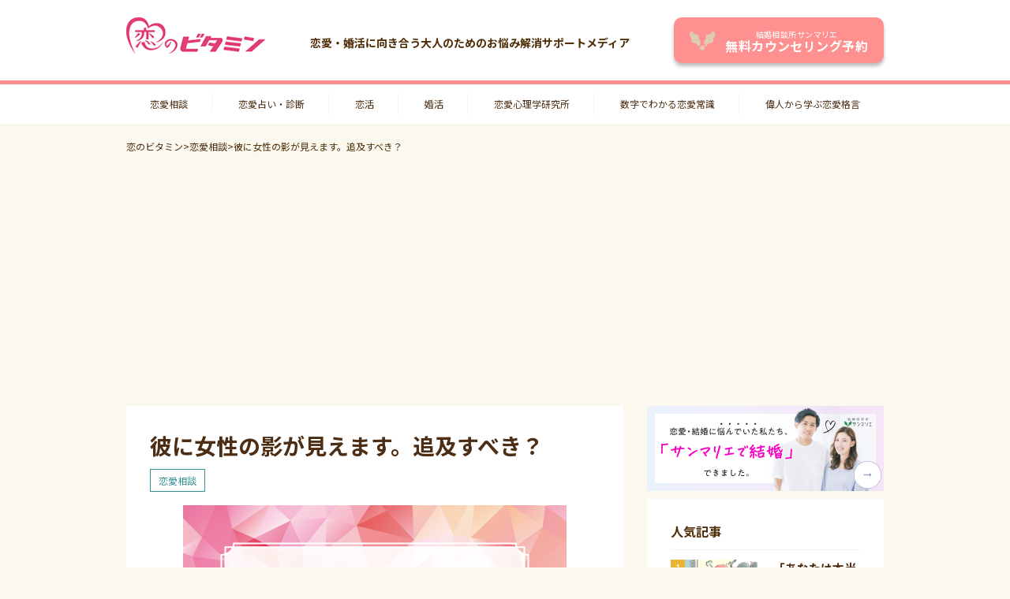

--- FILE ---
content_type: text/html; charset=UTF-8
request_url: https://www.koibita.com/consult/index_511
body_size: 58937
content:
<!DOCTYPE html>
<html lang="ja">
<head prefix="og: http://ogp.me/ns# fb: http://ogp.me/ns/fb#">

<!-- Google Tag Manager -->
<script>(function(w,d,s,l,i){w[l]=w[l]||[];w[l].push({'gtm.start':
new Date().getTime(),event:'gtm.js'});var f=d.getElementsByTagName(s)[0],
j=d.createElement(s),dl=l!='dataLayer'?'&l='+l:'';j.async=true;j.src=
'https://www.googletagmanager.com/gtm.js?id='+i+dl;f.parentNode.insertBefore(j,f);
})(window,document,'script','dataLayer','GTM-TKQ638B3');</script>
<!-- End Google Tag Manager -->

<meta charset="UTF-8">
<meta http-equiv="X-UA-Compatible" content="IE=edge">
<link rel="icon" type="image/vnd.microsoft.icon" href="https://www.koibita.com/wp-content/themes/koibita/img/common/favicon.ico">
<title>彼に女性の影が見えます。追及すべき？ | 恋愛相談 - 恋のビタミン</title>
<meta name="description" content="彼に女性の影が見えます。追及すべき？。こちらのお悩みズバリ答えました。専門家が答える恋のビタミンの恋愛相談です。">
<meta name="keywords" content="恋愛相談,恋愛,悩み,">

<!-- OGP -->
<meta property="og:type" content="article">
<meta property="og:url" content="https://www.koibita.com/consult/index_511" />
<meta property="og:site_name" content="恋のビタミン">
<meta property="og:title" content="彼に女性の影が見えます。追及すべき？ | 恋愛相談 - 恋のビタミン">
<meta property="og:description" content="彼に女性の影が見えます。追及すべき？。こちらのお悩みズバリ答えました。専門家が答える恋のビタミンの恋愛相談です。">
	<meta property="og:image" content="https://www.koibita.com/wp-content/themes/koibita/img/common/img_fb.jpg">
			
	
<!-- stylesheet -->
<link href="https://www.koibita.com/wp-content/themes/koibita/style.css" rel="stylesheet" type="text/css" />
<link rel="stylesheet" href="https://www.koibita.com/wp-content/themes/koibita/css/details.css" media="all">
<link rel="stylesheet" href="https://www.koibita.com/wp-content/themes/koibita/css/contents01.css" media="all">
<link rel="stylesheet" href="https://www.koibita.com/wp-content/themes/koibita/css/consult.css" media="all">

<!-- javascript -->
<script type="text/javascript" src="https://www.koibita.com/wp-content/themes/koibita/js/jquery-1.11.2.min.js"></script>
<script type="text/javascript" src="https://www.koibita.com/wp-content/themes/koibita/js/follow-cta.js"></script>

<!-- Adsense -->
<script async src="https://pagead2.googlesyndication.com/pagead/js/adsbygoogle.js?client=ca-pub-3760510656354196"
crossorigin="anonymous"></script>

<script>
        document.addEventListener('DOMContentLoaded', function() {
            document.querySelectorAll('.pum-class').forEach(el => {
                el.href='https://lin.ee/4VpmdqG';
            });
        });
    </script><meta name='robots' content='index, follow, max-image-preview:large, max-snippet:-1, max-video-preview:-1' />

	<!-- This site is optimized with the Yoast SEO plugin v23.7 - https://yoast.com/wordpress/plugins/seo/ -->
	<link rel="canonical" href="https://www.koibita.com/consult/index_511" />
	<meta property="og:locale" content="ja_JP" />
	<meta property="og:type" content="article" />
	<meta property="og:title" content="彼に女性の影が見えます。追及すべき？ - 恋愛・婚活に向き合う大人のためのお悩み解消サポートメディア「恋のビタミン」" />
	<meta property="og:description" content="今付き合っている彼とは出会ってから２年くらいになりますが、付き合って半年くらいの頃に彼の態度が不安になり気持ちを聞いてみたところ、「女性としてちゃんと好きだよ。他に好きな人がいるわけでもない。でも自分が本気で恋愛できるか [&hellip;]" />
	<meta property="og:url" content="https://www.koibita.com/consult/index_511" />
	<meta property="og:site_name" content="恋愛・婚活に向き合う大人のためのお悩み解消サポートメディア「恋のビタミン」" />
	<meta property="article:publisher" content="https://www.facebook.com/love.koibita" />
	<meta property="article:modified_time" content="2015-10-14T09:06:19+00:00" />
	<meta name="twitter:card" content="summary_large_image" />
	<script type="application/ld+json" class="yoast-schema-graph">{"@context":"https://schema.org","@graph":[{"@type":"Article","@id":"https://www.koibita.com/consult/index_511#article","isPartOf":{"@id":"https://www.koibita.com/consult/index_511"},"author":{"name":"小笠原 武彦","@id":"https://www.koibita.com/#/schema/person/50b72c889d163fb4852eef39b5adac30"},"headline":"彼に女性の影が見えます。追及すべき？","datePublished":"2015-03-13T04:02:59+00:00","dateModified":"2015-10-14T09:06:19+00:00","mainEntityOfPage":{"@id":"https://www.koibita.com/consult/index_511"},"wordCount":0,"publisher":{"@id":"https://www.koibita.com/#organization"},"inLanguage":"ja"},{"@type":"WebPage","@id":"https://www.koibita.com/consult/index_511","url":"https://www.koibita.com/consult/index_511","name":"彼に女性の影が見えます。追及すべき？ - 恋愛・婚活に向き合う大人のためのお悩み解消サポートメディア「恋のビタミン」","isPartOf":{"@id":"https://www.koibita.com/#website"},"datePublished":"2015-03-13T04:02:59+00:00","dateModified":"2015-10-14T09:06:19+00:00","breadcrumb":{"@id":"https://www.koibita.com/consult/index_511#breadcrumb"},"inLanguage":"ja","potentialAction":[{"@type":"ReadAction","target":["https://www.koibita.com/consult/index_511"]}]},{"@type":"BreadcrumbList","@id":"https://www.koibita.com/consult/index_511#breadcrumb","itemListElement":[{"@type":"ListItem","position":1,"name":"ホーム","item":"https://www.koibita.com/"},{"@type":"ListItem","position":2,"name":"恋愛相談","item":"https://www.koibita.com/consult"},{"@type":"ListItem","position":3,"name":"彼に女性の影が見えます。追及すべき？"}]},{"@type":"WebSite","@id":"https://www.koibita.com/#website","url":"https://www.koibita.com/","name":"恋愛・婚活に向き合う大人のためのお悩み解消サポートメディア「恋のビタミン」","description":"恋愛・婚活に向き合う大人のためのお悩み解消サポートメディア","publisher":{"@id":"https://www.koibita.com/#organization"},"alternateName":"恋ビタ","potentialAction":[{"@type":"SearchAction","target":{"@type":"EntryPoint","urlTemplate":"https://www.koibita.com/?s={search_term_string}"},"query-input":{"@type":"PropertyValueSpecification","valueRequired":true,"valueName":"search_term_string"}}],"inLanguage":"ja"},{"@type":"Organization","@id":"https://www.koibita.com/#organization","name":"結婚相談所サンマリエ","url":"https://www.koibita.com/","logo":{"@type":"ImageObject","inLanguage":"ja","@id":"https://www.koibita.com/#/schema/logo/image/","url":"https://www.koibita.com/wp-content/uploads/2024/11/8cf909b75b346810bd92867ab90213c2.png","contentUrl":"https://www.koibita.com/wp-content/uploads/2024/11/8cf909b75b346810bd92867ab90213c2.png","width":352,"height":92,"caption":"結婚相談所サンマリエ"},"image":{"@id":"https://www.koibita.com/#/schema/logo/image/"},"sameAs":["https://www.facebook.com/love.koibita"]},{"@type":"Person","@id":"https://www.koibita.com/#/schema/person/50b72c889d163fb4852eef39b5adac30","name":"小笠原 武彦","image":{"@type":"ImageObject","inLanguage":"ja","@id":"https://www.koibita.com/#/schema/person/image/","url":"https://secure.gravatar.com/avatar/0d98ed2caeb9b7f098918ff84b1f5cf3?s=96&d=mm&r=g","contentUrl":"https://secure.gravatar.com/avatar/0d98ed2caeb9b7f098918ff84b1f5cf3?s=96&d=mm&r=g","caption":"小笠原 武彦"},"url":"https://www.koibita.com/author/ogasawara-t"}]}</script>
	<!-- / Yoast SEO plugin. -->


<link rel='stylesheet' id='wp-block-library-css' href='https://www.koibita.com/wp-includes/css/dist/block-library/style.min.css?ver=6.6.2' type='text/css' media='all' />
<style id='classic-theme-styles-inline-css' type='text/css'>
/*! This file is auto-generated */
.wp-block-button__link{color:#fff;background-color:#32373c;border-radius:9999px;box-shadow:none;text-decoration:none;padding:calc(.667em + 2px) calc(1.333em + 2px);font-size:1.125em}.wp-block-file__button{background:#32373c;color:#fff;text-decoration:none}
</style>
<style id='global-styles-inline-css' type='text/css'>
:root{--wp--preset--aspect-ratio--square: 1;--wp--preset--aspect-ratio--4-3: 4/3;--wp--preset--aspect-ratio--3-4: 3/4;--wp--preset--aspect-ratio--3-2: 3/2;--wp--preset--aspect-ratio--2-3: 2/3;--wp--preset--aspect-ratio--16-9: 16/9;--wp--preset--aspect-ratio--9-16: 9/16;--wp--preset--color--black: #000000;--wp--preset--color--cyan-bluish-gray: #abb8c3;--wp--preset--color--white: #ffffff;--wp--preset--color--pale-pink: #f78da7;--wp--preset--color--vivid-red: #cf2e2e;--wp--preset--color--luminous-vivid-orange: #ff6900;--wp--preset--color--luminous-vivid-amber: #fcb900;--wp--preset--color--light-green-cyan: #7bdcb5;--wp--preset--color--vivid-green-cyan: #00d084;--wp--preset--color--pale-cyan-blue: #8ed1fc;--wp--preset--color--vivid-cyan-blue: #0693e3;--wp--preset--color--vivid-purple: #9b51e0;--wp--preset--gradient--vivid-cyan-blue-to-vivid-purple: linear-gradient(135deg,rgba(6,147,227,1) 0%,rgb(155,81,224) 100%);--wp--preset--gradient--light-green-cyan-to-vivid-green-cyan: linear-gradient(135deg,rgb(122,220,180) 0%,rgb(0,208,130) 100%);--wp--preset--gradient--luminous-vivid-amber-to-luminous-vivid-orange: linear-gradient(135deg,rgba(252,185,0,1) 0%,rgba(255,105,0,1) 100%);--wp--preset--gradient--luminous-vivid-orange-to-vivid-red: linear-gradient(135deg,rgba(255,105,0,1) 0%,rgb(207,46,46) 100%);--wp--preset--gradient--very-light-gray-to-cyan-bluish-gray: linear-gradient(135deg,rgb(238,238,238) 0%,rgb(169,184,195) 100%);--wp--preset--gradient--cool-to-warm-spectrum: linear-gradient(135deg,rgb(74,234,220) 0%,rgb(151,120,209) 20%,rgb(207,42,186) 40%,rgb(238,44,130) 60%,rgb(251,105,98) 80%,rgb(254,248,76) 100%);--wp--preset--gradient--blush-light-purple: linear-gradient(135deg,rgb(255,206,236) 0%,rgb(152,150,240) 100%);--wp--preset--gradient--blush-bordeaux: linear-gradient(135deg,rgb(254,205,165) 0%,rgb(254,45,45) 50%,rgb(107,0,62) 100%);--wp--preset--gradient--luminous-dusk: linear-gradient(135deg,rgb(255,203,112) 0%,rgb(199,81,192) 50%,rgb(65,88,208) 100%);--wp--preset--gradient--pale-ocean: linear-gradient(135deg,rgb(255,245,203) 0%,rgb(182,227,212) 50%,rgb(51,167,181) 100%);--wp--preset--gradient--electric-grass: linear-gradient(135deg,rgb(202,248,128) 0%,rgb(113,206,126) 100%);--wp--preset--gradient--midnight: linear-gradient(135deg,rgb(2,3,129) 0%,rgb(40,116,252) 100%);--wp--preset--font-size--small: 13px;--wp--preset--font-size--medium: 20px;--wp--preset--font-size--large: 36px;--wp--preset--font-size--x-large: 42px;--wp--preset--spacing--20: 0.44rem;--wp--preset--spacing--30: 0.67rem;--wp--preset--spacing--40: 1rem;--wp--preset--spacing--50: 1.5rem;--wp--preset--spacing--60: 2.25rem;--wp--preset--spacing--70: 3.38rem;--wp--preset--spacing--80: 5.06rem;--wp--preset--shadow--natural: 6px 6px 9px rgba(0, 0, 0, 0.2);--wp--preset--shadow--deep: 12px 12px 50px rgba(0, 0, 0, 0.4);--wp--preset--shadow--sharp: 6px 6px 0px rgba(0, 0, 0, 0.2);--wp--preset--shadow--outlined: 6px 6px 0px -3px rgba(255, 255, 255, 1), 6px 6px rgba(0, 0, 0, 1);--wp--preset--shadow--crisp: 6px 6px 0px rgba(0, 0, 0, 1);}:where(.is-layout-flex){gap: 0.5em;}:where(.is-layout-grid){gap: 0.5em;}body .is-layout-flex{display: flex;}.is-layout-flex{flex-wrap: wrap;align-items: center;}.is-layout-flex > :is(*, div){margin: 0;}body .is-layout-grid{display: grid;}.is-layout-grid > :is(*, div){margin: 0;}:where(.wp-block-columns.is-layout-flex){gap: 2em;}:where(.wp-block-columns.is-layout-grid){gap: 2em;}:where(.wp-block-post-template.is-layout-flex){gap: 1.25em;}:where(.wp-block-post-template.is-layout-grid){gap: 1.25em;}.has-black-color{color: var(--wp--preset--color--black) !important;}.has-cyan-bluish-gray-color{color: var(--wp--preset--color--cyan-bluish-gray) !important;}.has-white-color{color: var(--wp--preset--color--white) !important;}.has-pale-pink-color{color: var(--wp--preset--color--pale-pink) !important;}.has-vivid-red-color{color: var(--wp--preset--color--vivid-red) !important;}.has-luminous-vivid-orange-color{color: var(--wp--preset--color--luminous-vivid-orange) !important;}.has-luminous-vivid-amber-color{color: var(--wp--preset--color--luminous-vivid-amber) !important;}.has-light-green-cyan-color{color: var(--wp--preset--color--light-green-cyan) !important;}.has-vivid-green-cyan-color{color: var(--wp--preset--color--vivid-green-cyan) !important;}.has-pale-cyan-blue-color{color: var(--wp--preset--color--pale-cyan-blue) !important;}.has-vivid-cyan-blue-color{color: var(--wp--preset--color--vivid-cyan-blue) !important;}.has-vivid-purple-color{color: var(--wp--preset--color--vivid-purple) !important;}.has-black-background-color{background-color: var(--wp--preset--color--black) !important;}.has-cyan-bluish-gray-background-color{background-color: var(--wp--preset--color--cyan-bluish-gray) !important;}.has-white-background-color{background-color: var(--wp--preset--color--white) !important;}.has-pale-pink-background-color{background-color: var(--wp--preset--color--pale-pink) !important;}.has-vivid-red-background-color{background-color: var(--wp--preset--color--vivid-red) !important;}.has-luminous-vivid-orange-background-color{background-color: var(--wp--preset--color--luminous-vivid-orange) !important;}.has-luminous-vivid-amber-background-color{background-color: var(--wp--preset--color--luminous-vivid-amber) !important;}.has-light-green-cyan-background-color{background-color: var(--wp--preset--color--light-green-cyan) !important;}.has-vivid-green-cyan-background-color{background-color: var(--wp--preset--color--vivid-green-cyan) !important;}.has-pale-cyan-blue-background-color{background-color: var(--wp--preset--color--pale-cyan-blue) !important;}.has-vivid-cyan-blue-background-color{background-color: var(--wp--preset--color--vivid-cyan-blue) !important;}.has-vivid-purple-background-color{background-color: var(--wp--preset--color--vivid-purple) !important;}.has-black-border-color{border-color: var(--wp--preset--color--black) !important;}.has-cyan-bluish-gray-border-color{border-color: var(--wp--preset--color--cyan-bluish-gray) !important;}.has-white-border-color{border-color: var(--wp--preset--color--white) !important;}.has-pale-pink-border-color{border-color: var(--wp--preset--color--pale-pink) !important;}.has-vivid-red-border-color{border-color: var(--wp--preset--color--vivid-red) !important;}.has-luminous-vivid-orange-border-color{border-color: var(--wp--preset--color--luminous-vivid-orange) !important;}.has-luminous-vivid-amber-border-color{border-color: var(--wp--preset--color--luminous-vivid-amber) !important;}.has-light-green-cyan-border-color{border-color: var(--wp--preset--color--light-green-cyan) !important;}.has-vivid-green-cyan-border-color{border-color: var(--wp--preset--color--vivid-green-cyan) !important;}.has-pale-cyan-blue-border-color{border-color: var(--wp--preset--color--pale-cyan-blue) !important;}.has-vivid-cyan-blue-border-color{border-color: var(--wp--preset--color--vivid-cyan-blue) !important;}.has-vivid-purple-border-color{border-color: var(--wp--preset--color--vivid-purple) !important;}.has-vivid-cyan-blue-to-vivid-purple-gradient-background{background: var(--wp--preset--gradient--vivid-cyan-blue-to-vivid-purple) !important;}.has-light-green-cyan-to-vivid-green-cyan-gradient-background{background: var(--wp--preset--gradient--light-green-cyan-to-vivid-green-cyan) !important;}.has-luminous-vivid-amber-to-luminous-vivid-orange-gradient-background{background: var(--wp--preset--gradient--luminous-vivid-amber-to-luminous-vivid-orange) !important;}.has-luminous-vivid-orange-to-vivid-red-gradient-background{background: var(--wp--preset--gradient--luminous-vivid-orange-to-vivid-red) !important;}.has-very-light-gray-to-cyan-bluish-gray-gradient-background{background: var(--wp--preset--gradient--very-light-gray-to-cyan-bluish-gray) !important;}.has-cool-to-warm-spectrum-gradient-background{background: var(--wp--preset--gradient--cool-to-warm-spectrum) !important;}.has-blush-light-purple-gradient-background{background: var(--wp--preset--gradient--blush-light-purple) !important;}.has-blush-bordeaux-gradient-background{background: var(--wp--preset--gradient--blush-bordeaux) !important;}.has-luminous-dusk-gradient-background{background: var(--wp--preset--gradient--luminous-dusk) !important;}.has-pale-ocean-gradient-background{background: var(--wp--preset--gradient--pale-ocean) !important;}.has-electric-grass-gradient-background{background: var(--wp--preset--gradient--electric-grass) !important;}.has-midnight-gradient-background{background: var(--wp--preset--gradient--midnight) !important;}.has-small-font-size{font-size: var(--wp--preset--font-size--small) !important;}.has-medium-font-size{font-size: var(--wp--preset--font-size--medium) !important;}.has-large-font-size{font-size: var(--wp--preset--font-size--large) !important;}.has-x-large-font-size{font-size: var(--wp--preset--font-size--x-large) !important;}
:where(.wp-block-post-template.is-layout-flex){gap: 1.25em;}:where(.wp-block-post-template.is-layout-grid){gap: 1.25em;}
:where(.wp-block-columns.is-layout-flex){gap: 2em;}:where(.wp-block-columns.is-layout-grid){gap: 2em;}
:root :where(.wp-block-pullquote){font-size: 1.5em;line-height: 1.6;}
</style>
<link rel='stylesheet' id='popup-maker-site-css' href='https://www.koibita.com/wp-content/plugins/popup-maker/assets/css/pum-site.min.css?ver=1.20.4' type='text/css' media='all' />
<style id='popup-maker-site-inline-css' type='text/css'>
/* Popup Google Fonts */
@import url('//fonts.googleapis.com/css?family=Noto Sans JP:400|Montserrat:100');

/* Popup Theme 23730: Default Theme */
.pum-theme-23730, .pum-theme-default-theme { background-color: rgba( 0, 0, 0, 0.50 ) } 
.pum-theme-23730 .pum-container, .pum-theme-default-theme .pum-container { padding: 0px; border-radius: 4px; border: 1px none #000000; box-shadow: 1px 1px 3px 0px rgba( 2, 2, 2, 0.23 ); background-color: rgba( 249, 249, 249, 1.00 ) } 
.pum-theme-23730 .pum-title, .pum-theme-default-theme .pum-title { color: #000000; text-align: left; text-shadow: 0px 0px 0px rgba( 2, 2, 2, 0.23 ); font-family: inherit; font-weight: 400; font-size: 32px; line-height: 36px } 
.pum-theme-23730 .pum-content, .pum-theme-default-theme .pum-content { color: #8c8c8c; font-family: inherit; font-weight: 400 } 
.pum-theme-23730 .pum-content + .pum-close, .pum-theme-default-theme .pum-content + .pum-close { position: absolute; height: 20px; width: 20px; left: auto; right: 0px; bottom: auto; top: -25px; padding: 0px; color: #ffffff; font-family: Noto Sans JP; font-weight: 400; font-size: 13px; line-height: 0px; border: 1px solid #ffffff; border-radius: 10px; box-shadow: 1px 1px 3px 0px rgba( 2, 2, 2, 0.23 ); text-shadow: 0px 0px 0px rgba( 0, 0, 0, 0.23 ); background-color: rgba( 68, 68, 68, 0.30 ) } 

/* Popup Theme 23732: Enterprise Blue */
.pum-theme-23732, .pum-theme-enterprise-blue { background-color: rgba( 0, 0, 0, 0.70 ) } 
.pum-theme-23732 .pum-container, .pum-theme-enterprise-blue .pum-container { padding: 28px; border-radius: 5px; border: 1px none #000000; box-shadow: 0px 10px 25px 4px rgba( 2, 2, 2, 0.50 ); background-color: rgba( 255, 255, 255, 1.00 ) } 
.pum-theme-23732 .pum-title, .pum-theme-enterprise-blue .pum-title { color: #315b7c; text-align: left; text-shadow: 0px 0px 0px rgba( 2, 2, 2, 0.23 ); font-family: inherit; font-weight: 100; font-size: 34px; line-height: 36px } 
.pum-theme-23732 .pum-content, .pum-theme-enterprise-blue .pum-content { color: #2d2d2d; font-family: inherit; font-weight: 100 } 
.pum-theme-23732 .pum-content + .pum-close, .pum-theme-enterprise-blue .pum-content + .pum-close { position: absolute; height: 28px; width: 28px; left: auto; right: 8px; bottom: auto; top: 8px; padding: 4px; color: #ffffff; font-family: Times New Roman; font-weight: 100; font-size: 20px; line-height: 20px; border: 1px none #ffffff; border-radius: 42px; box-shadow: 0px 0px 0px 0px rgba( 2, 2, 2, 0.23 ); text-shadow: 0px 0px 0px rgba( 0, 0, 0, 0.23 ); background-color: rgba( 49, 91, 124, 1.00 ) } 

/* Popup Theme 23733: Hello Box */
.pum-theme-23733, .pum-theme-hello-box { background-color: rgba( 0, 0, 0, 0.75 ) } 
.pum-theme-23733 .pum-container, .pum-theme-hello-box .pum-container { padding: 30px; border-radius: 80px; border: 14px solid #81d742; box-shadow: 0px 0px 0px 0px rgba( 2, 2, 2, 0.00 ); background-color: rgba( 255, 255, 255, 1.00 ) } 
.pum-theme-23733 .pum-title, .pum-theme-hello-box .pum-title { color: #2d2d2d; text-align: left; text-shadow: 0px 0px 0px rgba( 2, 2, 2, 0.23 ); font-family: Montserrat; font-weight: 100; font-size: 32px; line-height: 36px } 
.pum-theme-23733 .pum-content, .pum-theme-hello-box .pum-content { color: #2d2d2d; font-family: inherit; font-weight: 100 } 
.pum-theme-23733 .pum-content + .pum-close, .pum-theme-hello-box .pum-content + .pum-close { position: absolute; height: auto; width: auto; left: auto; right: -30px; bottom: auto; top: -30px; padding: 0px; color: #2d2d2d; font-family: Times New Roman; font-weight: 100; font-size: 32px; line-height: 28px; border: 1px none #ffffff; border-radius: 28px; box-shadow: 0px 0px 0px 0px rgba( 2, 2, 2, 0.23 ); text-shadow: 0px 0px 0px rgba( 0, 0, 0, 0.23 ); background-color: rgba( 255, 255, 255, 1.00 ) } 

/* Popup Theme 23734: Cutting Edge */
.pum-theme-23734, .pum-theme-cutting-edge { background-color: rgba( 0, 0, 0, 0.50 ) } 
.pum-theme-23734 .pum-container, .pum-theme-cutting-edge .pum-container { padding: 18px; border-radius: 0px; border: 1px none #000000; box-shadow: 0px 10px 25px 0px rgba( 2, 2, 2, 0.50 ); background-color: rgba( 30, 115, 190, 1.00 ) } 
.pum-theme-23734 .pum-title, .pum-theme-cutting-edge .pum-title { color: #ffffff; text-align: left; text-shadow: 0px 0px 0px rgba( 2, 2, 2, 0.23 ); font-family: Sans-Serif; font-weight: 100; font-size: 26px; line-height: 28px } 
.pum-theme-23734 .pum-content, .pum-theme-cutting-edge .pum-content { color: #ffffff; font-family: inherit; font-weight: 100 } 
.pum-theme-23734 .pum-content + .pum-close, .pum-theme-cutting-edge .pum-content + .pum-close { position: absolute; height: 24px; width: 24px; left: auto; right: 0px; bottom: auto; top: 0px; padding: 0px; color: #1e73be; font-family: Times New Roman; font-weight: 100; font-size: 32px; line-height: 24px; border: 1px none #ffffff; border-radius: 0px; box-shadow: -1px 1px 1px 0px rgba( 2, 2, 2, 0.10 ); text-shadow: -1px 1px 1px rgba( 0, 0, 0, 0.10 ); background-color: rgba( 238, 238, 34, 1.00 ) } 

/* Popup Theme 23735: Framed Border */
.pum-theme-23735, .pum-theme-framed-border { background-color: rgba( 255, 255, 255, 0.50 ) } 
.pum-theme-23735 .pum-container, .pum-theme-framed-border .pum-container { padding: 18px; border-radius: 0px; border: 20px outset #dd3333; box-shadow: 1px 1px 3px 0px rgba( 2, 2, 2, 0.97 ) inset; background-color: rgba( 255, 251, 239, 1.00 ) } 
.pum-theme-23735 .pum-title, .pum-theme-framed-border .pum-title { color: #000000; text-align: left; text-shadow: 0px 0px 0px rgba( 2, 2, 2, 0.23 ); font-family: inherit; font-weight: 100; font-size: 32px; line-height: 36px } 
.pum-theme-23735 .pum-content, .pum-theme-framed-border .pum-content { color: #2d2d2d; font-family: inherit; font-weight: 100 } 
.pum-theme-23735 .pum-content + .pum-close, .pum-theme-framed-border .pum-content + .pum-close { position: absolute; height: 20px; width: 20px; left: auto; right: -20px; bottom: auto; top: -20px; padding: 0px; color: #ffffff; font-family: Tahoma; font-weight: 700; font-size: 16px; line-height: 18px; border: 1px none #ffffff; border-radius: 0px; box-shadow: 0px 0px 0px 0px rgba( 2, 2, 2, 0.23 ); text-shadow: 0px 0px 0px rgba( 0, 0, 0, 0.23 ); background-color: rgba( 0, 0, 0, 0.55 ) } 

/* Popup Theme 23736: Floating Bar - Soft Blue */
.pum-theme-23736, .pum-theme-floating-bar { background-color: rgba( 255, 255, 255, 0.00 ) } 
.pum-theme-23736 .pum-container, .pum-theme-floating-bar .pum-container { padding: 8px; border-radius: 0px; border: 1px none #000000; box-shadow: 1px 1px 3px 0px rgba( 2, 2, 2, 0.23 ); background-color: rgba( 238, 246, 252, 1.00 ) } 
.pum-theme-23736 .pum-title, .pum-theme-floating-bar .pum-title { color: #505050; text-align: left; text-shadow: 0px 0px 0px rgba( 2, 2, 2, 0.23 ); font-family: inherit; font-weight: 400; font-size: 32px; line-height: 36px } 
.pum-theme-23736 .pum-content, .pum-theme-floating-bar .pum-content { color: #505050; font-family: inherit; font-weight: 400 } 
.pum-theme-23736 .pum-content + .pum-close, .pum-theme-floating-bar .pum-content + .pum-close { position: absolute; height: 18px; width: 18px; left: auto; right: 5px; bottom: auto; top: 50%; padding: 0px; color: #505050; font-family: Sans-Serif; font-weight: 700; font-size: 15px; line-height: 18px; border: 1px solid #505050; border-radius: 15px; box-shadow: 0px 0px 0px 0px rgba( 2, 2, 2, 0.00 ); text-shadow: 0px 0px 0px rgba( 0, 0, 0, 0.00 ); background-color: rgba( 255, 255, 255, 0.00 ); transform: translate(0, -50%) } 

/* Popup Theme 23737: Content Only - For use with page builders or block editor */
.pum-theme-23737, .pum-theme-content-only { background-color: rgba( 0, 0, 0, 0.70 ) } 
.pum-theme-23737 .pum-container, .pum-theme-content-only .pum-container { padding: 0px; border-radius: 0px; border: 1px none #000000; box-shadow: 0px 0px 0px 0px rgba( 2, 2, 2, 0.00 ) } 
.pum-theme-23737 .pum-title, .pum-theme-content-only .pum-title { color: #000000; text-align: left; text-shadow: 0px 0px 0px rgba( 2, 2, 2, 0.23 ); font-family: inherit; font-weight: 400; font-size: 32px; line-height: 36px } 
.pum-theme-23737 .pum-content, .pum-theme-content-only .pum-content { color: #8c8c8c; font-family: inherit; font-weight: 400 } 
.pum-theme-23737 .pum-content + .pum-close, .pum-theme-content-only .pum-content + .pum-close { position: absolute; height: 18px; width: 18px; left: auto; right: 7px; bottom: auto; top: 7px; padding: 0px; color: #000000; font-family: inherit; font-weight: 700; font-size: 20px; line-height: 20px; border: 1px none #ffffff; border-radius: 15px; box-shadow: 0px 0px 0px 0px rgba( 2, 2, 2, 0.00 ); text-shadow: 0px 0px 0px rgba( 0, 0, 0, 0.00 ); background-color: rgba( 255, 255, 255, 0.00 ) } 

/* Popup Theme 23731: Light Box */
.pum-theme-23731, .pum-theme-lightbox { background-color: rgba( 0, 0, 0, 0.60 ) } 
.pum-theme-23731 .pum-container, .pum-theme-lightbox .pum-container { padding: 18px; border-radius: 3px; border: 8px solid #000000; box-shadow: 0px 0px 30px 0px rgba( 2, 2, 2, 1.00 ); background-color: rgba( 255, 255, 255, 1.00 ) } 
.pum-theme-23731 .pum-title, .pum-theme-lightbox .pum-title { color: #000000; text-align: left; text-shadow: 0px 0px 0px rgba( 2, 2, 2, 0.23 ); font-family: inherit; font-weight: 100; font-size: 32px; line-height: 36px } 
.pum-theme-23731 .pum-content, .pum-theme-lightbox .pum-content { color: #000000; font-family: inherit; font-weight: 100 } 
.pum-theme-23731 .pum-content + .pum-close, .pum-theme-lightbox .pum-content + .pum-close { position: absolute; height: 26px; width: 26px; left: auto; right: -13px; bottom: auto; top: -13px; padding: 0px; color: #ffffff; font-family: Arial; font-weight: 100; font-size: 24px; line-height: 24px; border: 2px solid #ffffff; border-radius: 26px; box-shadow: 0px 0px 15px 1px rgba( 2, 2, 2, 0.75 ); text-shadow: 0px 0px 0px rgba( 0, 0, 0, 0.23 ); background-color: rgba( 0, 0, 0, 1.00 ) } 

#pum-23834 {z-index: 1999999999}
#pum-23739 {z-index: 1999999999}
#pum-23742 {z-index: 1999999999}

</style>
<script type="text/javascript" src="https://www.koibita.com/wp-includes/js/jquery/jquery.min.js?ver=3.7.1" id="jquery-core-js"></script>
<script type="text/javascript" src="https://www.koibita.com/wp-includes/js/jquery/jquery-migrate.min.js?ver=3.4.1" id="jquery-migrate-js"></script>
<link rel="https://api.w.org/" href="https://www.koibita.com/wp-json/" /><link rel="alternate" title="oEmbed (JSON)" type="application/json+oembed" href="https://www.koibita.com/wp-json/oembed/1.0/embed?url=https%3A%2F%2Fwww.koibita.com%2Fconsult%2Findex_511" />
<link rel="alternate" title="oEmbed (XML)" type="text/xml+oembed" href="https://www.koibita.com/wp-json/oembed/1.0/embed?url=https%3A%2F%2Fwww.koibita.com%2Fconsult%2Findex_511&#038;format=xml" />
</head>

<body data-rsssl=1>

<!-- Google Tag Manager (noscript) -->
<noscript><iframe src="https://www.googletagmanager.com/ns.html?id=GTM-TKQ638B3"
height="0" width="0" style="display:none;visibility:hidden"></iframe></noscript>
<!-- End Google Tag Manager (noscript) -->

<div id="fb-root"></div>

<script>(function(d, s, id) {
var js, fjs = d.getElementsByTagName(s)[0];
if (d.getElementById(id)) return;
js = d.createElement(s); js.id = id;
js.src = "//connect.facebook.net/ja_JP/sdk.js#xfbml=1&version=v2.6";
fjs.parentNode.insertBefore(js, fjs);
}(document, 'script', 'facebook-jssdk'));</script>
<header>
	<div class="header-frame">
			<a href="/">
			<img src="https://www.koibita.com/wp-content/themes/koibita/img/common/ttl_logo.png" alt="恋愛・婚活に向き合う大人のためのお悩み解消サポートメディア「恋のビタミン」" class="logo" width="176" height="46">
		</a>
		<div>恋愛・婚活に向き合う大人のためのお悩み解消サポートメディア</div>
			<div class="header-frame__cta">
			<a href="https://www.sunmarie.co.jp/koibita-visit-reservation-post/?utm_source=koibita&utm_medium=all&utm_campaign=visit" class="gtm_navi_click_visit">
				<img src="https://www.koibita.com/wp-content/themes/koibita/img/common/icon_sunmarie_gold.svg" alt="結婚相談所サンマリエ" width="33" height="25">
				<div class="text">
					<span class="sub-text">結婚相談所サンマリエ</span>
					<p class="main-text">無料カウンセリング予約</p>
				</div>
			</a>
		</div>
	</div>
</header>

<div class="gnav">
	<ul class="cf">
		<li><a href="https://www.koibita.com/consult">恋愛相談</a></li>
		<li><a href="https://www.koibita.com/koi-uranai">恋愛占い・診断</a></li>
		<li><a href="https://www.koibita.com/koikatsu">恋活</a></li>
		<li><a href="https://www.koibita.com/konkatsu">婚活</a></li>
		<li><a href="https://www.koibita.com/kenkyujo">恋愛心理学研究所</a></li>
		<li><a href="https://www.koibita.com/common-sense">数字でわかる恋愛常識</a></li>
		<li><a href="https://www.koibita.com/kakugen">偉人から学ぶ恋愛格言</a></li>
	</ul>
</div>
	<div class="contents-frame cf">
		<div class="pankuzu">
	<ol itemscope itemtype="https://schema.org/BreadcrumbList">
				<li itemprop="itemListElement" itemscope itemtype="https://schema.org/ListItem">
			<a itemprop="item" href="https://www.koibita.com">
				<span itemprop="name">恋のビタミン</span>
			</a>
			<meta itemprop="position" content="1" />
		</li>
		
				>
		<li itemprop="itemListElement" itemscope itemtype="https://schema.org/ListItem">
			<a
				itemscope
				itemtype="https://schema.org/WebPage"
				itemprop="item"
				itemid="https://www.koibita.com/consult"
				href="https://www.koibita.com/consult"
			>
				<span itemprop="name">恋愛相談</span>
			</a>
			<meta itemprop="position" content="2" />
		</li>
		>
		<li itemprop="itemListElement" itemscope itemtype="https://schema.org/ListItem">
						<span itemprop="name">彼に女性の影が見えます。追及すべき？</span>
						<meta itemprop="position" content="3" />
		</li>

			</ol>
</div>		<div class="adjustment-frame">
						<div class="contents-area">
				<h1 class="caption">彼に女性の影が見えます。追及すべき？</h1>
			
			<span class="category-tag">
				<span class="cname">
					<a href="https://www.koibita.com/consult">恋愛相談</a>
				</span>
							</span>
			<p></p>

						<img src="https://www.koibita.com/wp-content/themes/koibita/img/consult/img_consult.png" alt="" class="mv" width="486" height="263">
						<p>今付き合っている彼とは出会ってから２年くらいになりますが、付き合って半年くらいの頃に彼の態度が不安になり気持ちを聞いてみたところ、「女性としてちゃんと好きだよ。他に好きな人がいるわけでもない。でも自分が本気で恋愛できるか自信がない」と言われました。<br />つまり、私の思いが重い、ということみたいでした。<br />ショックでその後半年くらい連絡をせずにいたのですが、やはり好きで、どうしても会いたくて連絡を取って会いました。<br />そして今に至る訳ですが、半年くらい前から他の女性の影が見えます。<br />彼の家に明らかな「物的証拠」があるのです。<br />でも、再会してから曖昧な感じで付き合ってきたため、彼に追求できません。<br />友達以上、恋人未満みたいな関係なんです。<br />前に頻繁に会うことを重い、と拒否されているので今はまたそうなるのが怖くて１ヶ月に１回、良くて２回くらいしか会っていません。<br />私は結婚するなら彼がいいと思っていますが、これからどうしたらよいのかわかりません。<br />ハッキリ他の女性の事を突き詰めた方が良いのでしょうか？</p>		
					<div class="answer-comment">
										<h2>この質問に関する回答</h2>
							<div class="advice">友達以上恋人未満の関係とのことですが、彼があなたとおつきあいをしている認識をしっかりと持っているのかどうかということがまず気になります。<br />
あなたを「女性として好き」ということですが、あえて核心の部分に触れずに、ハッキリとした言い方を避けたという感じもしますよね。<br />
私はあなたと同じくらいの年代なのですが、結婚を急ぐ気持ちもきっとあると思うんです。<br />
それなら、まずやるべきことは他の女性のことを突き止めることではなくて、自分のことを彼女としてちゃんと見てくれるのかを彼に聞いてみることではないでしょうか。<br />
重いと思われているなかでそのことを切り出すのは勇気がいることだとは思います。<br />
彼を追い詰めないような話し方を心がけなければなりませんし、どういった返事が返ってきても大きな気持ちで受け止めるという覚悟も必要ですよね。<br />
でも、あなた自身の今の状況を考えると、ここで一度きちんと決着をつけないとどちらにしろ前には進めないような気がします。<br />
きちんと話し合うこときっかけにして、一歩踏み出してほしいと思います。<br />
頑張ってください、応援しています！</div>
			</div>
			恋のビタミンでは「<span class="Blackbold">あなたの隠れた恋愛傾向</span>」や「<span class="Blackbold">理想の結婚相手のタイプ</span>」がわかる診断テストをご用意しています。<br>よろしければ、<span class="Pinkbold">無料</span>ですので診断してみてはいかがでしょうか？
<div class="shindan">
  <a href="https://www.sunmarie.co.jp/lovecheck-post/?utm_source=koibita&utm_medium=consult&utm_campaign=lovecheck&from=koibita" class="gtm_koibita_bloglast_lovecheck" onclick="ga('send', 'event', 'コンバージョン', '恋愛相談', 'LP_サンマリエボタン');" target="_blank" rel="noopener noreferrer">
    <picture>
  <source 
    media="(min-width: 769px)" 
    srcset="
      https://www.koibita.com/wp-content/uploads/2023/12/9ac4d8ad272d0877fb22f74d21e52db6.png 1x, 
      https://www.koibita.com/wp-content/uploads/2023/12/63c01f39c50dcbe4c0a7c83c450515b2.png 2x
    "
    width="450"
    height="215"
  >
  <source
    media="(max-width: 768px)"
    srcset="
      https://www.koibita.com/wp-content/uploads/2023/12/643f5bf02929be56699200ce523f39de.png 1x,
      https://www.koibita.com/wp-content/uploads/2023/12/c6ae941eb5b47e5b19623547e0e56c35.png 2x
    "
    width="335"
    height="160"
  >
  <img src="https://www.koibita.com/wp-content/uploads/2023/12/63c01f39c50dcbe4c0a7c83c450515b2.png" alt="婚活診断テスト">
</picture>

  </a>
</div>
			<div class="sns-btn">
<div class="insta-share-button">
		<a href="https://www.instagram.com/sunmarie.insta/" target="_blank" rel="noopener">
			<img src="https://www.koibita.com/wp-content/themes/koibita/img/common/icon_instagram.png" alt="Instagram" width="40" height="40">
		</a>
	</div>
	<div class="fb-share-button">
		<a href="https://www.facebook.com/sharer/sharer.php?u=https://www.koibita.com/consult/index_511&amp;src=sdkpreparse" target="_blank" rel="noopener">
			<img src="https://www.koibita.com/wp-content/themes/koibita/img/common/icon_facebook.png" alt="facebook" width="40" height="40">
		</a>
	</div>
	<div class="twitter-share-button">
		<a href="https://twitter.com/share" target="_blank" rel="noopener">
			<img src="https://www.koibita.com/wp-content/themes/koibita/img/common/icon_x.png" alt="x" width="40" height="40">
		</a>
	</div>
	<div class="line-share-button">
		<a href="https://lin.ee/hzJKA9t" target="_blank" rel="noopener">
			<img src="https://www.koibita.com/wp-content/themes/koibita/img/common/icon_line.png" alt="LINE" width="40" height="40">
		</a>
	</div>
	</div>			<div class="archive-link">
				<a href="https://www.koibita.com/consult">恋愛相談一覧</a>
			</div>
			<div class="concierge cf">
				<dl class="cf">
					<dt>
						<img src="https://www.koibita.com/wp-content/themes/koibita/img/common/logo_sunmarie.png" alt="サンマリエ" width="73" height="72">
					</dt>
					<dd>
						<span>回答者：サンマリエスタッフ</span>
						<p>結婚情報サービス・サンマリエのベテランスタッフ。<br>日々多くのカップルを見届けている、いわば『恋のプロフェッショナル』。長年たくさんの会員さんの恋の悩みにお答えしてきたノウハウを存分に活かし、あなたのご相談に親身にお答えいたします。</p>
					</dd>
				</dl>
			</div>
					</div>
		<div class="details-list">
	<div>
	<div class="pr-container">
		<div class="post-relation">PR</div>
		<div class="item">
			<a href="https://www.sunmarie.co.jp/lovecheck-post/?utm_source=koibita&utm_medium=consult&utm_campaign=popularblog&from=koibita" target="_blank" rel="noopener" class="gtm_koibita_consult_pr">
				<img src="https://www.koibita.com/wp-content/themes/koibita/img/common/img_pr_banner.png" alt="" width="110" height="60" />
				<p>「あなたの隠れた恋愛傾向と結婚力は？」<br />♡診断テスト♡</p>
			</a>
		</div>
	</div>
</div>	<div class="line-banner">
	<a
		href="https://lin.ee/hJxCS3F"
		onclick="ga('send', 'event', 'サンマリエ', 'サンマリエ_sp', 'サイドバーバナー');"
		target="_blank"
		rel="noopener"
		class="cf gtm_koibita_consult_line"
	>
		<img src="https://www.koibita.com/wp-content/themes/koibita/img/common/img_line_banner.png" alt="LINEで恋愛・婚活のお役立ち情報をGET!!">
	</a>
</div>	<div class="new-topic kanrenkiji">
		<div class="post-relation">恋愛相談の関連記事</div>
		<ul>
							<li class="cf">
					<a href="https://www.koibita.com/consult/index_2005">
																		<img src="https://www.koibita.com/wp-content/uploads/2025/11/koibita_251127_2.jpg" height="60" width="110">
											</a>
					<div class="detailed-articles">
						<a href="https://www.koibita.com/consult/index_2005">34歳女性　子供を希望しない女性は結婚を諦めるべき？</a>
					</div>
					<span class="tag-key"></span></li>
									<li class="cf">
					<a href="https://www.koibita.com/consult/index_2004">
																		<img src="https://www.koibita.com/wp-content/uploads/2025/11/koibita_251127_1.jpg" height="60" width="110">
											</a>
					<div class="detailed-articles">
						<a href="https://www.koibita.com/consult/index_2004">48歳男性 離婚で財産分与をして養育費も払っています。再婚できるでしょうか？</a>
					</div>
					<span class="tag-key"></span></li>
									<li class="cf">
					<a href="https://www.koibita.com/consult/index_2003">
																		<img src="https://www.koibita.com/wp-content/uploads/2024/06/koibiga_konkatsu_240626_3_main.jpg" height="60" width="110">
											</a>
					<div class="detailed-articles">
						<a href="https://www.koibita.com/consult/index_2003">30歳女性　条件の設定方法がわからない</a>
					</div>
					<span class="tag-key"></span></li>
									<li class="cf">
					<a href="https://www.koibita.com/consult/index_2002">
																		<img src="https://www.koibita.com/wp-content/uploads/2017/08/img_konkatsu045-main.jpg" height="60" width="110">
											</a>
					<div class="detailed-articles">
						<a href="https://www.koibita.com/consult/index_2002">35歳男性　うつ病の人と結婚しても大丈夫？</a>
					</div>
					<span class="tag-key"></span></li>
									<li class="cf">
					<a href="https://www.koibita.com/consult/index_2001">
																		<img src="https://www.koibita.com/wp-content/uploads/2025/10/3005d2266c70f9053a07bf0725839466.jpg" height="60" width="110">
											</a>
					<div class="detailed-articles">
						<a href="https://www.koibita.com/consult/index_2001">35歳男性　家庭内別居婚希望だと相手が見つからない</a>
					</div>
					<span class="tag-key"></span></li>
							</ul>
		<a href="https://www.koibita.com/consult" alt="恋愛相談に関する記事一覧はこちら" class="return-link">恋愛相談に関する記事一覧はこちら</a>
	</div>
	<div class="popular-article">
		<div class="post-relation">人気記事</div>
		<ul class="cf">
					<li class="cf">
				<a href="https://www.koibita.com/koi-uranai/augury40">
											<img src="https://www.koibita.com/wp-content/uploads/2017/08/img_koibita_401.png" height="60" width="110">
												</a>
				<div class="detailed-articles">
					<a href="https://www.koibita.com/koi-uranai/augury40">「あなたは本当に優しい人？」診断テスト</a>
				</div>
				<span class="tag-key"></span>
			</li>
								<li class="cf">
				<a href="https://www.koibita.com/koi-uranai/augury02">
											<img src="https://www.koibita.com/wp-content/uploads/2017/07/37c0e8566f08a8d8aa6e6f68c2defe5b.png" height="60" width="110">
												</a>
				<div class="detailed-articles">
					<a href="https://www.koibita.com/koi-uranai/augury02">あなたが恋人（彼氏・彼女）に求める役割は？ 「理想の恋人（彼氏・彼女）タイプ」診断テスト</a>
				</div>
				<span class="tag-key"></span>
			</li>
								<li class="cf">
				<a href="https://www.koibita.com/koi-uranai/augury33">
											<img src="https://www.koibita.com/wp-content/uploads/2017/08/koibita_augury33_main.png" height="60" width="110">
												</a>
				<div class="detailed-articles">
					<a href="https://www.koibita.com/koi-uranai/augury33">「あなたは人といるのが苦手？」占い</a>
				</div>
				<span class="tag-key"></span>
			</li>
								<li class="cf">
				<a href="https://www.koibita.com/koi-uranai/augury52">
											<div class="thm-frame">
						<img src="https://www.koibita.com/wp-content/themes/koibita/img/koi-uranai/img_koi-uranai.png" alt=" " />
					</div>
												</a>
				<div class="detailed-articles">
					<a href="https://www.koibita.com/koi-uranai/augury52">「あなたの恋の鈍感力」診断テスト</a>
				</div>
				<span class="tag-key"></span>
			</li>
							</ul>
	</div>
</div>	</div>

<div class="side-topic">
	<div class="banar">
		<a href="https://www.sunmarie.co.jp/?utm_source=koibita&utm_medium=navi&utm_campaign=marry1" target="_blank" onclick="ga('send', 'event', 'サンマリエ', 'コンバージョン', 'サイドバーバナー');">
			<img src="https://images.microcms-assets.io/assets/d2d941f86b524043ab7e1a94649585f7/50ba899931ca43408902ef060d5a8d51/koibita_a.png" alt="結婚相談所サンマリエ" width="100%">
		</a>
	</div>

		<div class="popular-article">
		<p class="column-title">人気記事</p>
		<ul class="cf">
						<li class="cf">
				<a href="https://www.koibita.com/koi-uranai/augury40">
										<img src="https://www.koibita.com/wp-content/uploads/2017/08/img_koibita_401.png" height="60" width="110">
										</a>
				<div class="detailed-articles">
					<a href="https://www.koibita.com/koi-uranai/augury40">「あなたは本当に優しい人？」診断テスト</a>
					<span class="tag-key"></span>
				</div>
			</li>
								<li class="cf">
				<a href="https://www.koibita.com/koi-uranai/augury02">
										<img src="https://www.koibita.com/wp-content/uploads/2017/07/37c0e8566f08a8d8aa6e6f68c2defe5b.png" height="60" width="110">
										</a>
				<div class="detailed-articles">
					<a href="https://www.koibita.com/koi-uranai/augury02">あなたが恋人（彼氏・彼女）に求める役割は？ 「理想の恋人（彼</a>
					<span class="tag-key"></span>
				</div>
			</li>
								<li class="cf">
				<a href="https://www.koibita.com/koi-uranai/augury33">
										<img src="https://www.koibita.com/wp-content/uploads/2017/08/koibita_augury33_main.png" height="60" width="110">
										</a>
				<div class="detailed-articles">
					<a href="https://www.koibita.com/koi-uranai/augury33">「あなたは人といるのが苦手？」占い</a>
					<span class="tag-key"></span>
				</div>
			</li>
								<li class="cf">
				<a href="https://www.koibita.com/koi-uranai/augury52">
										<div class="thm-frame">
						<img src="https://www.koibita.com/wp-content/themes/koibita/img/koi-uranai/img_koi-uranai.png" alt="" />
					</div>
										</a>
				<div class="detailed-articles">
					<a href="https://www.koibita.com/koi-uranai/augury52">「あなたの恋の鈍感力」診断テスト</a>
					<span class="tag-key"></span>
				</div>
			</li>
							</ul>
	</div>
		<div class="tag-list">
		<span>タグ一覧</span>
		<ul class="cf">
				<li><a href="https://www.koibita.com/keyword/sns">SNS・インターネット</a>
</li>
	<li><a href="https://www.koibita.com/keyword/complex">コンプレックス</a>
</li>
	<li><a href="https://www.koibita.com/keyword/shinmama">シングルマザー</a>
</li>
	<li><a href="https://www.koibita.com/keyword/damerenai">ダメ恋愛</a>
</li>
	<li><a href="https://www.koibita.com/keyword/batsuichi">バツイチ</a>
</li>
	<li><a href="https://www.koibita.com/keyword/propose">プロポーズ</a>
</li>
	<li><a href="https://www.koibita.com/keyword/matching">マッチングアプリ</a>
</li>
	<li><a href="https://www.koibita.com/keyword/yakimochi">ヤキモチ</a>
</li>
	<li><a href="https://www.koibita.com/keyword/renaimikeiken">人を好きになったことがない</a>
</li>
	<li><a href="https://www.koibita.com/keyword/yujufudan">優柔不断</a>
</li>
	<li><a href="https://www.koibita.com/keyword/motokare">元カレ・元カノ</a>
</li>
	<li><a href="https://www.koibita.com/keyword/wakare">別れ</a>
</li>
	<li><a href="https://www.koibita.com/keyword/tomodachiijo">友達以上恋人未満</a>
</li>
	<li><a href="https://www.koibita.com/keyword/dousei">同棲</a>
</li>
	<li><a href="https://www.koibita.com/keyword/kokuhaku">告白</a>
</li>
	<li><a href="https://www.koibita.com/keyword/shitsuren">失恋</a>
</li>
	<li><a href="https://www.koibita.com/keyword/konkatsu-tag">婚活</a>
</li>
	<li><a href="https://www.koibita.com/keyword/konkatsu-app">婚活アプリ</a>
</li>
	<li><a href="https://www.koibita.com/keyword/konkatsu-start">婚活のはじめ方</a>
</li>
	<li><a href="https://www.koibita.com/keyword/toshishitakareshi">年下彼氏</a>
</li>
	<li><a href="https://www.koibita.com/keyword/fukuen">復縁</a>
</li>
	<li><a href="https://www.koibita.com/keyword/start">恋の始め方</a>
</li>
	<li><a href="https://www.koibita.com/keyword/erabikata">恋人の選び方</a>
</li>
	<li><a href="https://www.koibita.com/keyword/human">恋人への不満</a>
</li>
	<li><a href="https://www.koibita.com/keyword/renaitoyujo">恋愛と友情</a>
</li>
	<li><a href="https://www.koibita.com/keyword/jyoujyu">恋愛成就</a>
</li>
	<li><a href="https://www.koibita.com/keyword/kouryaku">恋愛攻略法</a>
</li>
	<li><a href="https://www.koibita.com/keyword/married">既婚者</a>
</li>
	<li><a href="https://www.koibita.com/keyword/miren">未練</a>
</li>
	<li><a href="https://www.koibita.com/keyword/uwaki">浮気</a>
</li>
	<li><a href="https://www.koibita.com/keyword/kataomoi">片思い</a>
</li>
	<li><a href="https://www.koibita.com/keyword/shanairenai">社内恋愛</a>
</li>
	<li><a href="https://www.koibita.com/keyword/kekkon">結婚</a>
</li>
	<li><a href="https://www.koibita.com/keyword/jikokoutei">自己肯定感</a>
</li>
	<li><a href="https://www.koibita.com/keyword/oyano">親に紹介・親の反対</a>
</li>
	<li><a href="https://www.koibita.com/keyword/enkyorirenai">遠距離恋愛</a>
</li>
	<li><a href="https://www.koibita.com/keyword/shougai">障害のある恋</a>
</li>
		</ul>
	</div>
</div>
</div>
<footer>
	<div id="footer-follow-banner" class="footer-follow-banner">
		<a href="https://www.sunmarie.co.jp/lovecheck-post/?utm_source=koibita&utm_medium=all&utm_campaign=lovecheck&from=koibita" class="gtm_koibita_follow gtm_koibita_follow_lovecheck">
			<picture>
				<source media="(min-width: 769px)" srcset="https://www.koibita.com/wp-content/themes/koibita/img/common/img_follow_banner_pc@1x.png 1x, https://www.koibita.com/wp-content/themes/koibita/img/common/img_follow_banner_pc@2x.png 2x" width="250" height="230">
				<source media="(max-width: 768px)" srcset="https://www.koibita.com/wp-content/themes/koibita/img/common/img_follow_banner_sp@1x.png 1x, https://www.koibita.com/wp-content/themes/koibita/img/common/img_follow_banner_sp@2x.png 2x" width="375" height="90">
				<img src="https://www.koibita.com/wp-content/themes/koibita/img/common/img_follow_banner_pc@2x.png" alt="婚活診断テスト">
			</picture>
		</a>
	</div>

	<div class="container info-koibita">
		<div class="logo">
			<a href="https://www.koibita.com">
				<img src="https://www.koibita.com/wp-content/themes/koibita/img/common/ttl_logo_pink.png" alt="恋のビタミン" class="logo" width="228" height="63">
			</a>
		</div>
		<div class="links">
			<div class="title">カテゴリ</div>
			<div class="list">
				<a href="https://www.koibita.com/consult/">恋愛相談</a>
				<a href="https://www.koibita.com/koi-uranai/">恋愛占い・診断</a>
				<a href="https://www.koibita.com/koikatsu/">恋活</a>
				<a href="https://www.koibita.com/konkatsu/">婚活</a>
				<a href="https://www.koibita.com/kenkyujo/">恋愛心理学研修所</a>
				<a href="https://www.koibita.com/common-sense/">数字でわかる恋愛常識</a>
				<a href="https://www.koibita.com/kakugen/">偉人から学ぶ恋愛格言</a>
			</div>
		</div>
		<div class="links">
			<div class="title">インフォメーション</div>
			<div class="list">
				<a href="https://www.koibita.com/about/">恋のビタミンとは</a>
				<a href="https://www.sunmarie.co.jp/copyright/">利用規約</a>
				<a href="https://www.sunmarie.co.jp/privacy/">プライバシーポリシー</a>
				<a href="https://www.sunmarie.co.jp/corporation/">企業概要</a>
				<a href="https://www.sunmarie.co.jp/contact/">お問い合わせ</a>
				<a href="https://www.sunmarie.co.jp/optout/">利用者情報の外部送信について</a>
				<a href="https://www.koibita.com/sitemap/">サイトマップ</a>
			</div>
		</div>
	</div>

	<div class="container info-sunmarie">
		<div class="link-wrapper">
			<div class="corp">
				<a href="https://www.sunmarie.co.jp/" target="_blank" rel="noopener">
					<img src="https://www.koibita.com/wp-content/themes/koibita/img/common/logo_sunmarie_by_ibj.svg" alt="東証プライム上場グループ 結婚相談所サンマリエ" width="115" height="56">
				</a>
			</div>
			<div class="link-sns">
				<a href="https://www.instagram.com/sunmarie.insta/" target="_blank" rel="noopener">
					<img src="https://www.koibita.com/wp-content/themes/koibita/img/common/icon_instagram.png" alt="Instagram">
				</a>
				<a href="https://www.tiktok.com/@sunmarie_official" target="_blank" rel="noopener">
					<img src="https://www.koibita.com/wp-content/themes/koibita/img/common/icon_tiktok.png" alt="Tiktok">
				</a>
				<a href="https://www.youtube.com/@sunmarie_official" target="_blank" rel="noopener">
					<img src="https://www.koibita.com/wp-content/themes/koibita/img/common/icon_youtube.png" alt="YouTube">
				</a>
				<a href="https://x.com/sunmarie_pr/" target="_blank" rel="noopener">
					<img src="https://www.koibita.com/wp-content/themes/koibita/img/common/icon_x_white.png" alt="X">
				</a>
				<a href="https://lin.ee/hzJKA9t" target="_blank" rel="noopener">
					<img src="https://www.koibita.com/wp-content/themes/koibita/img/common/icon_line.png" alt="LINE">
				</a>
			</div>
		</div>
		<p class="copyright">© sunmarie, Inc. All Rights Reserved.</p>
	</div>
</footer>
<div 
	id="pum-23834" 
	role="dialog" 
	aria-modal="false"
	class="pum pum-overlay pum-theme-23730 pum-theme-default-theme popmake-overlay auto_open click_open" 
	data-popmake="{&quot;id&quot;:23834,&quot;slug&quot;:&quot;line_common&quot;,&quot;theme_id&quot;:23730,&quot;cookies&quot;:[{&quot;event&quot;:&quot;on_popup_open&quot;,&quot;settings&quot;:{&quot;name&quot;:&quot;line-cookie_allpage&quot;,&quot;key&quot;:&quot;&quot;,&quot;session&quot;:null,&quot;path&quot;:true,&quot;time&quot;:&quot;1 day&quot;}}],&quot;triggers&quot;:[{&quot;type&quot;:&quot;auto_open&quot;,&quot;settings&quot;:{&quot;cookie_name&quot;:[&quot;line-cookie_allpage&quot;],&quot;delay&quot;:30000}},{&quot;type&quot;:&quot;click_open&quot;,&quot;settings&quot;:{&quot;extra_selectors&quot;:&quot;&quot;,&quot;cookie_name&quot;:null}}],&quot;mobile_disabled&quot;:null,&quot;tablet_disabled&quot;:null,&quot;meta&quot;:{&quot;display&quot;:{&quot;stackable&quot;:false,&quot;overlay_disabled&quot;:false,&quot;scrollable_content&quot;:false,&quot;disable_reposition&quot;:false,&quot;size&quot;:&quot;auto&quot;,&quot;responsive_min_width&quot;:&quot;0%&quot;,&quot;responsive_min_width_unit&quot;:false,&quot;responsive_max_width&quot;:&quot;100%&quot;,&quot;responsive_max_width_unit&quot;:false,&quot;custom_width&quot;:&quot;640px&quot;,&quot;custom_width_unit&quot;:false,&quot;custom_height&quot;:&quot;380px&quot;,&quot;custom_height_unit&quot;:false,&quot;custom_height_auto&quot;:false,&quot;location&quot;:&quot;center&quot;,&quot;position_from_trigger&quot;:false,&quot;position_top&quot;:&quot;100&quot;,&quot;position_left&quot;:&quot;0&quot;,&quot;position_bottom&quot;:&quot;0&quot;,&quot;position_right&quot;:&quot;0&quot;,&quot;position_fixed&quot;:&quot;1&quot;,&quot;animation_type&quot;:&quot;fade&quot;,&quot;animation_speed&quot;:&quot;350&quot;,&quot;animation_origin&quot;:&quot;center top&quot;,&quot;overlay_zindex&quot;:false,&quot;zindex&quot;:&quot;1999999999&quot;},&quot;close&quot;:{&quot;text&quot;:&quot;&quot;,&quot;button_delay&quot;:&quot;0&quot;,&quot;overlay_click&quot;:false,&quot;esc_press&quot;:false,&quot;f4_press&quot;:false},&quot;click_open&quot;:[]}}">

	<div id="popmake-23834" class="pum-container popmake theme-23730 pum-position-fixed">

				
				
		
				<div class="pum-content popmake-content" tabindex="0">
			<p><a href="https://lin.ee/hzJKA9t" target="_blank" rel="noopener" class="pum-class"><img loading="lazy" decoding="async" class="alignundefined wp-image-23464" src="https://www.koibita.com/wp-content/uploads/2025/06/862e91289891f1a061a0ce8b02f0e35e.png" alt="あなたのお悩みに合わせた婚活に役立つ情報をLINEでお届け！" width="280" height="280" /></a></p>
		</div>

				
							<button type="button" class="pum-close popmake-close" aria-label="Close">
			×			</button>
		
	</div>

</div>
<script>
        document.addEventListener('DOMContentLoaded', function() {
            document.querySelectorAll('.pum-class').forEach(el => {
                el.classList.add('gtm_koibita_popup_time_consult_line');
            });
        });
    </script><script type="text/javascript" src="https://www.koibita.com/wp-includes/js/jquery/ui/core.min.js?ver=1.13.3" id="jquery-ui-core-js"></script>
<script type="text/javascript" id="popup-maker-site-js-extra">
/* <![CDATA[ */
var pum_vars = {"version":"1.20.4","pm_dir_url":"https:\/\/www.koibita.com\/wp-content\/plugins\/popup-maker\/","ajaxurl":"https:\/\/www.koibita.com\/wp-admin\/admin-ajax.php","restapi":"https:\/\/www.koibita.com\/wp-json\/pum\/v1","rest_nonce":null,"default_theme":"23730","debug_mode":"","disable_tracking":"","home_url":"\/","message_position":"top","core_sub_forms_enabled":"1","popups":[],"cookie_domain":"","analytics_route":"analytics","analytics_api":"https:\/\/www.koibita.com\/wp-json\/pum\/v1"};
var pum_sub_vars = {"ajaxurl":"https:\/\/www.koibita.com\/wp-admin\/admin-ajax.php","message_position":"top"};
var pum_popups = {"pum-23834":{"triggers":[{"type":"auto_open","settings":{"cookie_name":["line-cookie_allpage"],"delay":30000}}],"cookies":[{"event":"on_popup_open","settings":{"name":"line-cookie_allpage","key":"","session":null,"path":true,"time":"1 day"}}],"disable_on_mobile":false,"disable_on_tablet":false,"atc_promotion":null,"explain":null,"type_section":null,"theme_id":"23730","size":"auto","responsive_min_width":"0%","responsive_max_width":"100%","custom_width":"640px","custom_height_auto":false,"custom_height":"380px","scrollable_content":false,"animation_type":"fade","animation_speed":"350","animation_origin":"center top","open_sound":"none","custom_sound":"","location":"center","position_top":"100","position_bottom":"0","position_left":"0","position_right":"0","position_from_trigger":false,"position_fixed":true,"overlay_disabled":false,"stackable":false,"disable_reposition":false,"zindex":"1999999999","close_button_delay":"0","fi_promotion":null,"close_on_form_submission":false,"close_on_form_submission_delay":"0","close_on_overlay_click":false,"close_on_esc_press":false,"close_on_f4_press":false,"disable_form_reopen":false,"disable_accessibility":false,"theme_slug":"default-theme","id":23834,"slug":"line_common"}};
/* ]]> */
</script>
<script type="text/javascript" src="https://www.koibita.com/wp-content/plugins/popup-maker/assets/js/site.min.js?defer&amp;ver=1.20.4" id="popup-maker-site-js"></script>

</body>
</html>

--- FILE ---
content_type: text/html; charset=utf-8
request_url: https://www.google.com/recaptcha/api2/aframe
body_size: 266
content:
<!DOCTYPE HTML><html><head><meta http-equiv="content-type" content="text/html; charset=UTF-8"></head><body><script nonce="FdNoFhxXiVlVawOoTrmEYw">/** Anti-fraud and anti-abuse applications only. See google.com/recaptcha */ try{var clients={'sodar':'https://pagead2.googlesyndication.com/pagead/sodar?'};window.addEventListener("message",function(a){try{if(a.source===window.parent){var b=JSON.parse(a.data);var c=clients[b['id']];if(c){var d=document.createElement('img');d.src=c+b['params']+'&rc='+(localStorage.getItem("rc::a")?sessionStorage.getItem("rc::b"):"");window.document.body.appendChild(d);sessionStorage.setItem("rc::e",parseInt(sessionStorage.getItem("rc::e")||0)+1);localStorage.setItem("rc::h",'1768981369467');}}}catch(b){}});window.parent.postMessage("_grecaptcha_ready", "*");}catch(b){}</script></body></html>

--- FILE ---
content_type: text/css
request_url: https://www.koibita.com/wp-content/themes/koibita/style.css
body_size: 31
content:
/*—————————
Theme name: koibita
—————————*/
@import url('css/base.css');


--- FILE ---
content_type: text/css
request_url: https://www.koibita.com/wp-content/themes/koibita/css/details.css
body_size: 2779
content:
@charset "utf-8";

.pankuzu {
  margin: 20px auto 0;
  width: 960px;
}

.main-notice {
  background: #fff;
  border-bottom: 1px solid #e8e2c5;
  margin: 0 auto 30px auto;
  padding: 30px;
  width: 900px;
}

.contents-frame {
  padding: 20px 30px 30px 30px;
}

.adjustment-frame {
  float: left;
  width: 660px;
}

.cname a {
  color: #359191;
  font-size: 14px;
  margin: 5px 0 0 0;
}

h1.not-found {
  font-size: 50px;
  margin: 0 0 20px 0;
}

.category-tag {
  display: flex;
  flex-wrap: wrap;
  gap: 5px;
  justify-content: flex-start;
  align-items: center;
}
.category-tag span {
  line-height: 100%;
}
.category-tag a {
  margin: 0;
  color: #359191;
  line-height: 100%;
}
.category-tag > .cname a {
  padding: 5px 10px;
  border: 1px solid #359191;
  font-size: 12px;
  text-decoration: none;
}
.category-tag > .kw {
  display: flex;
  gap: 3px;
  justify-content: center;
  align-items: center;
  padding: 5px 10px;
  background-color: #d8efef;
  border-radius: 50px;
}
.category-tag > .kw img {
  margin: 0;
}
.category-tag > .kw a {
  font-size: 10px;
  text-decoration: none;
}

.contents-area {
  background: #fff;
  border-bottom: 1px solid #e8e2c5;
  float: left;
  font-size: 16px;
  line-height: 30px;
  margin: 0 30px 4% 0;
  padding: 30px;
  width: 570px;
}
.contents-area .caption {
  margin: 0 0 15px;
  font-size: 22px;
  font-weight: bold;
  line-height: 150%;
}
.contents-area .mv {
  margin: 25px auto;
}
.contents-area h2.subttl {
  background: none;
  font-size: 15px;
  margin: 0;
  padding: 0;
  line-height: auto;
}
.contents-area img.contents-ref {
  margin: 0 auto 10px;
}
.contents-area p a {
  word-break: break-all;
}
@media screen and (min-width: 769px) {
  .contents-area .caption {
    font-size: 28px;
  }
}

span.Blackbold {
  font-weight: bold;
}

.main-notice h1 {
  color: #ff9090;
  font-size: 30px;
  margin: 0 0 20px;
  padding: 0;
}

.main-notice p {
  font-size: 14px;
  float: left;
  width: 530px;
}

.new-topic h2 {
  display: block;
  font-size: 16px;
  font-weight: bold;
  margin: 0 0 12px 0;
}

.new-topic h2 span {
  color: #ff9090;
}

/*series-link*/

.contents-area .series-list {
  margin: 30px 0;
}

.series-list .series-list-ttl {
  margin: 0 0 10px;
  font-size: 18px;
  font-weight: bold;
}

.series-list ul {
  list-style: disc;
  padding: 0 0 0 20px;
}

.series-list .series-article {
  line-height: 1.5;
  margin: 10px 0;
}

.series-list .series-article a {
  font-size: 16px;
  text-decoration: underline;
}

.series-list .series-article a:hover {
  text-decoration: none;
}

.contents-area .series {
  display: block;
  font-size: 16px;
  font-weight: bold;
  margin: 30px 0;
  text-decoration: underline;
}

.contents-area .series:hover {
  text-decoration: none;
}

.CollegeTextCont p span {
  color: #3aab41;
  font-weight: bold;
}

.details-list .popular-article {
  margin-bottom: 0;
}


--- FILE ---
content_type: text/css
request_url: https://www.koibita.com/wp-content/themes/koibita/css/contents01.css
body_size: 6323
content:
@charset "utf-8";

/* 共通 */
.pankuzu {
  margin: 0 auto 20px;
  padding: 0 30px 0 0;
  width: auto;
}

.contents-frame {
  padding: 20px 30px 30px;
}

.marker a {
  color: #FF4272;
  font-weight: bold;
}

/* archive */
.caption-area {
  background: #fff;
  float: left;
  margin: 0 30px 0 0;
  padding: 0;
  width: 340px;
}

/* single */
.label-line {
  margin-top: 30px;
}

.label-line .gender {
  font-size: 14px;
  margin: 0 10px 0 0;
}

.contents-area h2 {
  font-size: 20px;
  line-height: 1.7;
  margin: 0 0 25px 0;
}

.contents-area h2.inline-link {
  margin: -20px 0 25px 0;
  padding: 20px 0 0 0;
}

.contents-area h3 {
  line-height: 1.7;
  margin: 0 0 25px 0;
}

.contents-area p {
  font-size: 16px;
  margin: 0 0 25px 0;
  word-break: break-word;
}

.contents-area span.ManBold {
  color: #3333FF;
  font-weight: bold;
}

.contents-area span.WomanBold {
  color: #FF3366;
  font-weight: bold;
}

.contents-area .author-info{
  margin: 0 10px 0 0;
  float: left;
}

.contents-area .video {
  text-align: center;
}

.contents-area .vol {
  color: #359191;
}

.contents-area .caption {
  color: #4D2E14;
  font-size: 28px;
  font-weight: 700;
  line-height: 150%;
  line-height: 40px;
  margin: 0 0 15px;
}

.contents-area img {
  display: block;
  margin: 30px auto;
}
.contents-area .mv {
  margin: 25px auto;
}

.contents-area ol {
  list-style-type: decimal;
  padding: 0 20px 20px;
}

.contents-area ul {
  margin: 0 0 25px 0;
}

/* single-consult */
.concierge {
  border: 5px solid #ebe6cd;
}

.concierge dl dt {
  float: left;
  padding: 60px 0px;
  text-align: center;
  width: 30%;
}

.concierge dl dt img {
  margin: auto;
}

.concierge dl dd {
  float: left;
  padding: 30px 30px 30px 0;
  width: 360px;
}

.concierge dl dd span {
  display: block;
  font-size: 14px;
  margin: 0 0 10px 0;
}

.concierge dl dd p {
  color: #000;
  font-size: 14px;
  margin: 0;
}

.answer-comment {
  margin: 0 0 20px 0;
}

.answer-comment h2 {
  background: #e2ddc4;
  line-height: 30px;
  font-size: 23px;
  margin: 0 0 40px 0;
  padding: 15px;
}

.answer-comment h3{
  border-bottom: 2px solid #e2ddc4;
  line-height: 30px;
  font-size: 20px;
  margin: 0 0 40px 0;
  padding: 0 15px 5px;
}

.answer-comment .advice {
  font-size: 16px;
}

.consult-box {
  background-image: url(../img/common/bg_box.png);
  margin: 30px 0 0;
  padding: 35px 0;
  text-align: center;
}

.consult-box p {
  font-size: 26px;
  font-weight: bold;
  line-height: 36px;
  margin: 0 0 18px;
}

.consult-box a {
  background-color: #ffde00;
  border-radius: 5px;
  box-shadow: 0 3px #ff9900;
  display: inline-block;
  font-size: 22px;
  font-weight: bold;
  padding: 15px 45px;
}

/* single-threeol */
.contents-area .sub-ttl {
  color: #359191;
}

.TextLine h2 span {
  font-size: 24px;
}

.TextLine p {
  font-size: 16px;
  line-height: 30px;
  margin: 0 0 30px 0;
}

.TextLine h2 {
  background: #e2ddc4;
  font-size: 24px;
  margin: 0 0 40px 0;
  padding: 15px;
}

.TextLine h3{
  border-bottom: 2px solid #e2ddc4;
  line-height: 30px;
  font-size: 20px;
  margin: 0 0 40px 0;
  padding: 0 15px 5px;
}

.TextLine .ayano {
  color: #00b369;
  font-weight: bold;
}

.TextLine .mao {
  color: #6633CC;
  font-weight: bold;
}

.TextLine .sakura {
  color: #FF6699;
  font-weight: bold;
}

.TextLine .man {
  color: #993333;
  font-weight: bold;
}

/** from contents02.css **/

/* archive */

.caption-area dl dd h1 {
  color: #359191;
  font-size: 30px;
  margin: 0 0 20px 0;
}

.caption-area span {
  font-size: 14px;
  font-weight: normal;
}

/* single */
.adjustment-frame {
  float: left;
  width: 660px;
}

/* single-college */
.GraphArea3 p {
  margin: 0;
}

/* single-lovecommon */
.Manbold {
  color: #FF9900;
  font-weight: bold;
}

.contents-area .LastBox p.WomanFirst,
.contents-area .LastBox p.Woman,
p.WomanList {
  background: url(../img/lovecommon/ico_woman.gif) no-repeat;
  color: #FF6666;
  font-weight: bold;
  margin: 0 0 5px 0;
  padding: 0 0 0 55px;
}

.contents-area .LastBox p.Man,
p.ManList {
  background: url(../img/lovecommon/ico_man.gif) no-repeat;
  color: #FF9900;
  font-weight: bold;
  margin: 0 0 5px 0;
  padding: 0 0 0 55px;
}

.contents-area h2.Pen {
  margin: 40px 0;
}

.contents-area .BigPinkbold {
  color: #FF4272;
  font-size: 20px;
  font-weight: bold;
}

.contents-area .PenGrayBox {
  background: #ffefef;
  margin: 0 0 40px 0;
  padding: 20px;
}

.contents-area .PenGrayBox p {
  margin: 0 0 5px 0;
}

.contents-area .PenGrayBox .LastMan {
  color: #F5740A;
}

.contents-area .PenGrayBox .LastWoman {
  color: #FF4444;
}

.LoveComInBox h3,
h3.LastH3 {
  background: url(../img/lovecommon/ico_pencil.png) no-repeat;
  background-size: 30px;
  font-size: 16px;
  padding: 16px 16px 16px 33px;
}

.LoveComInBox img {
  height: auto;
  max-width: 570px;
}

.LastBox h3.PenH3 {
  font-size: 15px;
  padding: 6px 0 10px 0;
}

.contents-area .LastBox h3 {
  background: url(../img/lovecommon/bg_topline.gif) no-repeat bottom;
  background-size: 100%;
  font-size: 15px;
  margin: 0;
  padding: 0 0 28px 0;
}

.BalloonArea,
.BalloonAreaBottom {
  background: url(../img/lovecommon/bg_bottomline.gif) no-repeat bottom;
  background-size: 100%;
  margin: 0 0 40px 0;
  padding: 0 0 13px 0px;
}

.BalloonArea .BalloonBox,
.BalloonAreaBottom .BalloonBox {
  border-left: 1px solid #c9c9c9;
  border-right: 1px solid #c9c9c9;
  padding: 10px 0;
}

.BalloonBox p {
  margin: 0 10px 20px 10px;
  padding: 0 0 0 35px;
}

.BalloonBox p:last-child {
  margin: 0 10px 0 10px;
}

.BalloonBox p.ManCom {
  background: url(../img/lovecommon/ico_newman.gif) no-repeat;
}

.BalloonBox p.WomanCom {
  background: url(../img/lovecommon/ico_newwoman.gif) no-repeat;
}

.BalloonBox p.ManComPick {
  background: url(../img/lovecommon/ico_newpman.gif) no-repeat;
}

.BalloonBox p.WomanComPick {
  background: url(../img/lovecommon/ico_newpwoman.gif) no-repeat;
}

.Blackbold {
  font-weight: bold;
}

.ManBluebold {
  color: #3e8fe0;
  font-weight: bold;
}

.ManBlueboldBig {
  color: #3e8fe0;
  font-weight: bold;
  font-size: 20px;
}

.WomanPinkbold,
.Womanbold {
  color: #ff5050;
  font-weight: bold;
}

.WomanboldBig {
  color: #ff5050;
  font-weight: bold;
  font-size: 20px;
}

/* single-lovecourse */
div.Man p {
  border: 2px #999 dashed;
  font-weight: bold;
  padding: 13px;
}

.subttl {
  font-size: 15px;
  font-weight: bold;
}

.contents-area .video-container iframe {
  width: 486px;
}

--- FILE ---
content_type: text/css
request_url: https://www.koibita.com/wp-content/themes/koibita/css/consult.css
body_size: 84
content:
.side-topic .banner-side-topic {
  margin-bottom: 30px;
}
.side-topic .banner-side-topic img {
  width: 100%;
}
.new-topic ul li:first-child {
  border-top: none;
}


--- FILE ---
content_type: text/css
request_url: https://www.koibita.com/wp-content/themes/koibita/css/base.css
body_size: 21009
content:
@charset "utf-8";
@import url("https://fonts.googleapis.com/css2?family=Noto+Sans+JP:wght@400;700;900&display=swap");

/* reset */
html,
body,
div,
span,
applet,
object,
iframe,
h1,
h2,
h3,
h4,
h5,
h6,
p,
blockquote,
pre,
a,
abbr,
acronym,
address,
big,
cite,
code,
del,
dfn,
em,
img,
ins,
kbd,
q,
s,
samp,
small,
strike,
strong,
sub,
sup,
tt,
var,
b,
u,
i,
center,
dl,
dt,
dd,
ol,
ul,
li,
fieldset,
form,
label,
legend,
table,
caption,
tbody,
tfoot,
thead,
tr,
th,
td,
article,
aside,
canvas,
details,
embed,
figure,
figcaption,
footer,
header,
hgroup,
menu,
nav,
output,
ruby,
section,
summary,
time,
mark,
audio,
video {
  background: none repeat scroll 0 0 transparent;
  border: 0 none;
  font-size: 100%;
  margin: 0;
  outline: 0 none;
  padding: 0;
}

body {
  background: #faf8ef;
  color: #4f2d07;
  font-size: 12px;
  line-height: 22px;
  height: 100%;
  min-width: 1024px;
  font-family: "Noto Sans JP", sans-serif;
}

h1,
h2,
h3,
h4 {
  line-height: 1;
}

a {
  text-decoration: none;
}

a:link {
  color: #4d2e14;
}

a:visited {
  color: #4d2e14;
}

a:hover {
  color: #18400d;
  text-decoration: underline;
}

a:active {
  color: #4d2e14;
}

ol,
ul {
  list-style: none outside none;
}

header {
  margin-bottom: 10px;
}

fieldset,
img {
  vertical-align: bottom;
}

blockquote,
q {
  quotes: none;
}

blockquote:before,
blockquote:after,
q:before,
q:after {
  content: none;
}

ins {
  text-decoration: none;
}

del {
  text-decoration: line-through;
}

br {
  letter-spacing: 0;
}

hr {
  border: 0 none;
  height: 0;
  visibility: hidden;
}

select,
input,
textarea {
  font-size: 99%;
}

pre,
code {
  font: 100% monospace;
}

.cf:after {
  content: "";
  display: block;
  clear: both;
}

.cf {
  zoom: 1; /*for IE 5.5-7*/
  display: block;
  /*display: inline-block; /* for IE8 */
}

/* common */
/* header */

header {
  background: #fff;
  border-bottom: 5px solid #ff9090;
  margin: 0;
  padding: 22px 0;
}

.header-frame {
  width: 960px;
  margin: auto;
  display: flex;
  flex-wrap: nowrap;
  justify-content: space-between;
}

.header-frame p,
.header-frame div {
  font-size: 14px;
  font-weight: bold;
  padding: 21px 0 0 0;
}

.header-frame .header-frame__cta {
  display: flex;
  padding: 0;
  justify-content: center;
  align-items: center;
  gap: 10px;
  max-width: 266px;
  width: 100%;
}
.header-frame .header-frame__cta > a {
  display: flex;
  justify-content: space-between;
  align-items: center;
  padding: 15px 20px;
  gap: 10px;
  border-radius: 10px;
  background: #ff9090;
  box-shadow: 0px 4px 4px 0px rgba(68, 68, 68, 0.35);
  width: 100%;
  max-width: 266px;
}
.header-frame .header-frame__cta > a:hover {
  text-decoration: none;
}
.header-frame .header-frame__cta > a .text {
  display: flex;
  flex-direction: column;
  justify-content: space-between;
  align-items: center;
  gap: 5px;
  padding: 0;
  color: #fff;
  text-align: center;
  line-height: 100%;
  letter-spacing: 0.03em;
}
.header-frame .header-frame__cta > a .text .sub-text {
  padding: 0;
  font-size: 10px;
  font-weight: normal;
}
.header-frame .header-frame__cta > a .text .main-text {
  padding: 0;
  font-size: 16px;
  font-weight: bold;
}

/* gnav */
.gnav {
  background: #fff;
  margin: 0;
  padding: 0;
}

.gnav ul {
  margin: 0 auto;
  padding: 11px 0;
  text-align: center;
  width: 912px;
}

.gnav ul li {
  border-right: 1px solid #f2f2f2;
  display: inline-block;
  margin: 0;
  padding: 0;
}

.gnav ul li:first-child a {
  padding: 3px 30px 0 0;
}

.gnav ul li:last-child a {
  padding: 3px 0 0 30px;
}

.gnav ul li a {
  display: block;
  margin: 0;
  padding: 3px 30px;
}

.gnav ul li:last-child {
  border-right: 0;
}

/* pankuzu */
.pankuzu {
  display: block;
  overflow-x: auto;
  width: 100%;
  padding: 10px 0;
  background-color: #fff;
}
.pankuzu ol {
  display: flex;
  flex-direction: row;
  flex-wrap: nowrap;
  gap: 10px;
  margin: 0 20px;
  font-size: 12px;
  line-height: 150%;
  width: max-content;
}
.pankuzu li {
  position: relative;
  display: inline;
}
.pankuzu li::marker {
  content: "";
}
@media screen and (min-width: 769px) {
  .pankuzu {
    background-color: #faf8ef;
  }
  .pankuzu ol {
    margin: 0;
  }
}

/* banner */
.side-topic .banner-side-topic {
  margin-bottom: 30px;
}
.side-topic .banner-side-topic img {
  width: 100%;
}
.new-topic ul li:first-child {
  border-top: none;
}
.line-banner {
  float: left;
  margin: 0 30px 4% 0;
}
.line-banner img {
  width: 100%;
}

/* sidebar */
.label-line {
  background: #fff;
  padding: 35px;
}

.label-line dl {
  margin: 0 auto 15px auto;
  width: 960px;
}

.label-line dl dt {
  float: left;
  margin: 0 35px 0 0;
}

.label-line dl dd {
  float: left;
  width: 655px;
}

.label-line h2,
.label-line h1 {
  font-size: 32px;
  line-height: 40px;
}

.sns-btn {
  display: flex;
  gap: 20px;
  justify-content: center;
  align-items: center;
  margin-bottom: 25px;
  max-height: 40px;
}

.archive-link {
  display: flex;
  justify-content: center;
  align-items: center;
  margin-bottom: 25px;
}
.archive-link a {
  color: #ff9090;
  font-size: 16px;
  font-weight: bold;
  line-height: 100%;
  text-decoration-line: underline;
  text-underline-offset: 2px;
}

.contents-frame {
  background: #faf8ef;
  margin: auto;
  padding: 30px 0 0 0;
  width: 960px;
}

.contents-area .caption a {
  color: #359191;
}

.recommend-list li {
  border-top: solid 1px #f2f2f2;
  padding: 15px 0;
}

.recommend-list li img {
  float: left;
  margin: 0 20px 0 0;
}

.recommend-list li .thm-frame img {
  height: 60px;
  width: 110px;
}

.recommend-list li .detailed-articles {
  font-size: 14px;
  margin: 0 0 0 130px;
}

.recommend-list li .detailed-articles p,
.recommend-list li .detailed-articles h3 {
  font-size: 16px;
  line-height: 1.6em;
  margin: 0;
}

.recommend-list li .detailed-articles p a {
  font-weight: bold;
}

.side-topic {
  float: right;
  width: 300px;
}

.post-relation {
  display: block;
  font-size: 16px;
  font-weight: bold;
  margin: 0 0 12px 0;
}

.new-topic,
.consultation-box {
  background: #fff;
  border-bottom: 1px solid #e8e2c5;
  float: left;
  margin: 0 30px 4% 0;
  padding: 30px;
  width: 570px;
}

.consultation-box h2 {
  background: url(../img/consult/ico_pencil.png) no-repeat;
  background-size: 30px;
  font-size: 18px;
  padding: 16px 16px 16px 40px;
}

.consultation-box p {
  font-size: 14px;
  margin: 0 0 2%;
}

.new-topic h3 {
  font-size: 16px;
}

.new-topic ul li {
  border-top: solid 1px #f2f2f2;
  padding: 15px 0;
}

.new-topic ul li img {
  float: left;
  margin: 0 20px 0 0;
  width: 110px;
  height: 60px;
}

.new-topic ul li .detailed-articles {
  font-size: 18px;
  font-weight: bold;
  line-height: 1.6em;
  margin: 0 0 0 130px;
}

.new-topic ul li .detailed-articles h3 {
  font-size: 18px;
  font-weight: bold;
  line-height: 1.6em;
}

.new-topic ul li span {
  color: #359191;
  font-size: 10px;
  float: left;
  margin: 0;
}

.new-topic ul li span a {
  color: #359191;
  font-size: 12px;
}

.new-topic ul li .tag-category {
  color: #9fa0a0;
}

.new-topic .return-link {
  margin: 20px 0 0 0;
  display: block;
  text-decoration: underline;
  font-size: 16px;
  font-weight: bold;
  position: relative;
  padding: 0 0 0 20px;
}

.new-topic .return-link:hover {
  text-decoration: none;
}

.new-topic .return-link:before {
  content: ">";
  display: inline-block;
  font-size: 16px;
  font-weight: bold;
  position: absolute;
  top: 0;
  left: 0;
}

span.tag-key {
  display: flex;
  font-size: 10px;
  float: left;
}

span.tag-key a {
  color: #359191;
  margin: 0 10px 0 0;
  font-weight: normal;
}

.side-topic .popular-article {
  background: #fff;
  border-bottom: 1px solid #e8e2c5;
  float: right;
  margin: 0 0 10px 0;
  padding: 30px;
  width: 240px;
}

.side-topic .popular-article .column-title {
  display: block;
  font-size: 16px;
  font-weight: bold;
  margin: 0 0 12px 0;
}

.side-topic .popular-article a {
  font-size: 14px;
}

.side-topic .popular-article ul {
  float: left;
  margin: 0 0 20px 0;
}

.side-topic .popular-article ul li {
  border-top: solid 1px #f2f2f2;
  padding: 12px 0 25px 0;
  position: relative;
}

.side-topic .popular-article ul li:last-child {
  padding-bottom: 0;
}

.side-topic .popular-article ul li a {
  font-size: 15px;
}

.side-topic .popular-article ul li:nth-child(1):after {
  background-image: url(../img/top/popular-article/ico_ranking01.png);
  position: absolute;
  content: "";
  top: 12px;
  left: 0;
  height: 18px;
  width: 18px;
}

.side-topic .popular-article ul li:nth-child(2):after {
  background-image: url(../img/top/popular-article/ico_ranking02.png);
  position: absolute;
  content: "";
  top: 12px;
  left: 0;
  height: 18px;
  width: 18px;
}

.side-topic .popular-article ul li:nth-child(3):after {
  background-image: url(../img/top/popular-article/ico_ranking03.png);
  position: absolute;
  content: "";
  top: 12px;
  left: 0;
  height: 18px;
  width: 18px;
}

.side-topic .popular-article ul li:nth-child(4):after {
  background-image: url(../img/top/popular-article/ico_ranking04.png);
  position: absolute;
  content: "";
  top: 12px;
  left: 0;
  height: 18px;
  width: 18px;
}

.side-topic .popular-article ul li:nth-child(5):after {
  background-image: url(../img/top/popular-article/ico_ranking05.png);
  position: absolute;
  content: "";
  top: 12px;
  left: 0;
  height: 18px;
  width: 18px;
}

.side-topic .popular-article ul li img {
  float: left;
  margin: 0 20px 0 0;
}

.side-topic .popular-article ul li .detailed-articles {
  font-size: 15px;
  font-weight: bold;
  padding: 0 0 0 130px;
}

.side-topic .popular-article ul li span {
  color: #359191;
  display: block;
  float: left;
  font-size: 10px;
  margin: 0;
  width: 100%;
}

.side-topic .popular-article ul li span.tag-key a {
  color: #359191;
  font-size: 12px;
  font-weight: normal;
  margin: 0 10px 0 0;
}

.side-topic .pickup-list {
  background: #fff;
  border-bottom: 1px solid #e8e2c5;
  float: right;
  margin: 0 0 20px 0;
  padding: 30px 30px 0;
  width: 240px;
}

.side-topic .pickup-list .column-title {
  display: block;
  font-size: 16px;
  font-weight: bold;
  margin: 0 0 12px 0;
}

.side-topic .pickup-list a {
  font-size: 14px;
}

.side-topic .pickup-list ul {
  float: left;
  margin: 0;
  width: auto;
}

.side-topic .pickup-list ul li {
  border-top: solid 1px #f2f2f2;
  padding: 12px 0 25px 0;
  position: relative;
}

.side-topic .pickup-list ul li a {
  font-size: 15px;
}

.side-topic .pickup-list ul li img {
  float: left;
  margin: 0 20px 0 0;
}

.side-topic .pickup-list ul li .detailed-articles {
  font-size: 13px;
  font-weight: normal;
  padding: 0 0 0 130px;
}

.side-topic .pickup-list ul li .detailed-articles span {
  color: #4d2e14;
  display: inline;
  float: none;
  font-size: 15px;
  font-weight: bold;
}

.side-topic .pickup-list ul li span {
  color: #359191;
  display: block;
  float: left;
  font-size: 10px;
  margin: 0;
}

.popular-list {
  float: right;
}

.popular-keyword {
  background: #fff;
  border-bottom: 1px solid #e8e2c5;
  float: left;
  margin: 0 0 20px 0;
  padding: 30px;
  width: 240px;
}

.popular-keyword span {
  display: block;
  font-size: 16px;
  font-weight: bold;
  margin: 0 0 12px 0;
}

.popular-keyword ul {
  border-top: solid 1px #f2f2f2;
  border-bottom: solid 1px #f2f2f2;
  margin: 0 0 15px 0;
  padding: 20px 0 10px;
}

.popular-keyword ul li {
  background: #f9f7ef;
  -o-border-radius: 3px;
  border-radius: 3px;
  -moz-border-radius: 3px;
  -webkit-border-radius: 3px;
  -ms-border-radius: 3px;
  border: 1px solid #ebe4da;
  float: left;
  margin: 0 10px 10px 0;
  padding: 0;
}

.popular-keyword ul li a {
  display: block;
  padding: 2px 10px;
}

.category-list {
  background: #fff;
  border-bottom: 1px solid #e8e2c5;
  float: right;
  padding: 30px;
  width: 240px;
}

.category-list h3,
.infomation-list span {
  display: block;
  font-size: 16px;
  font-weight: bold;
  margin: 0 0 12px 0;
}

.category-list ul li {
  border-top: solid 1px #f2f2f2;
  font-size: 15px;
  padding: 10px 0;
}

.vol,
.date {
  color: #359191;
  font-size: 12px;
  font-weight: normal;
}

.popular-article {
  background: #fff;
  border-bottom: 1px solid #e8e2c5;
  float: left;
  margin: 0 30px 4% 0;
  padding: 30px;
  width: 570px;
}

.popular-article h3 {
  font-size: 16px;
}

.popular-article a {
  font-size: 14px;
}

.popular-article ul li {
  border-top: solid 1px #f2f2f2;
  float: left;
  padding: 12px 0;
  position: relative;
  width: 100%;
}

.popular-article ul li a {
  font-size: 18px;
}

.popular-article ul li:nth-child(1):after {
  background-image: url(../img/top/popular-article/ico_ranking01.png);
  position: absolute;
  content: "";
  top: 12px;
  left: 0;
  height: 18px;
  width: 18px;
}

.popular-article ul li:nth-child(2):after {
  background-image: url(../img/top/popular-article/ico_ranking02.png);
  position: absolute;
  content: "";
  top: 12px;
  left: 0;
  height: 18px;
  width: 18px;
}

.popular-article ul li:nth-child(3):after {
  background-image: url(../img/top/popular-article/ico_ranking03.png);
  position: absolute;
  content: "";
  top: 12px;
  left: 0;
  height: 18px;
  width: 18px;
}

.popular-article ul li:nth-child(4):after {
  background-image: url(../img/top/popular-article/ico_ranking04.png);
  position: absolute;
  content: "";
  top: 12px;
  left: 0;
  height: 18px;
  width: 18px;
}

.popular-article ul li:nth-child(5):after {
  background-image: url(../img/top/popular-article/ico_ranking05.png);
  position: absolute;
  content: "";
  top: 12px;
  left: 0;
  height: 18px;
  width: 18px;
}

.popular-article ul li img {
  float: left;
  margin: 0 20px 0 0;
}

.popular-article ul li .detailed-articles {
  font-size: 15px;
  font-weight: bold;
  padding: 0 0 0 130px;
}

.popular-article ul li span {
  display: block;
  float: left;
  margin: 0;
}

.popular-article ul li span a {
  color: #359191;
  font-size: 12px;
  font-weight: normal;
  margin: 0 10px 0 0;
}

.pr-container {
  background: #fff;
  border-bottom: 1px solid #e8e2c5;
  float: left;
  margin: 0 30px 30px 0;
  padding: 30px;
  width: 570px;
}
.pr-container .item a {
  display: flex;
  gap: 15px;
  justify-content: flex-start;
  align-items: flex-start;
}
.pr-container .item a p {
  font-size: 18px;
  font-weight: bold;
  line-height: 160%;
  letter-spacing: 0.03em;
}

.shindan {
  text-align: center;
  margin-bottom: 55px;
  margin-top: 20px;
}

.fs {
  font-size: 16px;
}

.katetop-i {
  position: relative;
  z-index: 1;
}

.s-01 {
  font-weight: bold;
  color: #ff4272;
}

.ker-3 {
  letter-spacing: -0.06em;
}

.ker {
  letter-spacing: -0.2em;
}

.ker-2 {
  letter-spacing: -0.1em;
}

.katetop-t {
  font-size: 18px;
  line-height: 30px;
  color: #714102;
}

.kt {
  z-index: 2;
  position: absolute;
  margin-top: 167px;
  margin-left: 25px;
  width: 280px;
}

.Pinkbold {
  color: #ff4272;
  font-weight: bold;
}

.pink-marker {
  background: #ffdce7;
}

/* footer */

footer {
  margin: 100px 0 0;
  background: #faf8ef;
}

footer .container {
  display: flex;
  flex-direction: column;
  justify-content: center;
  align-items: center;
}
footer .container.info-koibita {
  gap: 50px;
  padding: 50px 19px;
  background-color: #ff9090;
  color: #fff;
}
footer .container.info-sunmarie {
  gap: 35px;
  padding: 35px 0 100px;
  background-color: #ffffff;
  color: #4a3232;
}

footer .container .links {
  display: flex;
  flex-direction: column;
  align-items: center;
  gap: 20px;
}
footer .container .links .title {
  text-align: center;
  font-size: 14px;
  font-style: normal;
  font-weight: 700;
  line-height: 100%;
}
footer .container .links .list {
  display: flex;
  align-items: center;
  gap: 20px;
}
footer .container .links .list a {
  color: #fff;
}
footer .container .link-wrapper {
  display: flex;
  justify-content: space-between;
  align-items: center;
  border-bottom: 1px solid #dfdfdf;
  max-width: 1000px;
  width: 100%;
  padding: 0 100px 35px;
}
footer .container .link-sns {
  display: flex;
  gap: 15px;
}
footer .container .link-sns img {
  max-width: 45px;
  max-height: 45px;
}
footer .container .copyright {
  text-align: center;
  padding: 0;
}
@media screen and (max-width: 768px) {
  .d-none-sp {
    display: none;
  }
  footer {
    max-width: 100vw;
  }

  footer .container {
    background-color: #ff9090;
    padding: 30px 20px 120px;
    color: #fff;
  }
  footer .container .links {
    align-items: flex-start;
  }
  footer .container .links .title {
    text-align: center;
    font-size: 14px;
    font-style: normal;
    font-weight: 700;
    line-height: 100%;
  }
  footer .container .links .list {
    flex-wrap: wrap;
  }
  footer .container .links .list a {
    width: calc(50% - 20px);
  }
}

.footer-follow-banner {
  display: block;
  position: fixed;
  bottom: 15px;
  right: 15px;
  z-index: 999;
}

/* category-img */

.caption-area dl dt {
  float: left;
  height: 148px;
  margin: 0 30px 0 0;
  position: relative;
  width: 148px;
}

.caption-area dt img {
  clip: rect(auto 210px auto 60px);
  height: 148px;
  left: -60px;
  position: absolute;
}

/* thm-frame */

.thm-frame {
  float: left;
  height: 60px;
  width: 110px;
  margin: 0 20px 0 0;
  position: relative;
}

.thm-frame img {
  height: 60px;
}

/* pager */

.pager {
  margin: 40px auto 0 auto;
  height: 40px;
}

.pager-inner {
  display: table;
  margin: auto;
  width: auto;
}

.pager span {
  display: block;
  float: left;
  margin: 0 2.5px;
  line-height: 38px;
}

.pager span.current {
  background: #000;
  border: 1px solid;
  color: #fff;
  float: left;
  height: 38px;
  line-height: 38px;
  text-align: center;
  width: 38px;
}

.pager a {
  border: 1px solid;
  display: block;
  float: left;
  height: 38px;
  line-height: 38px;
  margin: 0 2.5px;
  text-align: center;
  width: 38px;
}

.pager .dots {
  line-height: 40px;
}

@media screen and (max-width: 768px) {
  .pager {
    margin: 30px auto 0 auto;
    height: 32px;
  }

  .pager-inner {
    display: table;
    margin: auto;
    width: auto;
  }

  .pager span {
    display: block;
    float: left;
    font-size: 14px;
    margin: 0 2px;
    line-height: 30px;
  }

  .pager span.current {
    background: #000;
    border: 1px solid;
    color: #fff;
    float: left;
    font-size: 14px;
    height: 30px;
    line-height: 30px;
    text-align: center;
    width: 30px;
  }

  .pager a {
    border: 1px solid;
    display: block;
    float: left;
    font-size: 14px;
    height: 30px;
    line-height: 30px;
    margin: 0 2px;
    text-align: center;
    width: 30px;
  }
  .pager .dots {
    line-height: 32px;
  }
}

.banar {
  margin-bottom: 10px;
}

.banar a img:hover {
  opacity: 0.85;
}

.banar dl {
  background: url(../img/common/bg_side_kakugen.png) no-repeat;
  height: 72px;
  padding: 45px 25px;
}

.banar dl dt {
  font-size: 16px;
  font-weight: bold;
  padding-bottom: 5px;
}

.banar dl dd {
  font-size: 14px;
  font-weight: bold;
}

.bottom-link a {
  color: #fff;
  background: #e23f78;
  -o-border-radius: 6px;
  border-radius: 6px;
  -moz-border-radius: 6px;
  -webkit-border-radius: 6px;
  -ms-border-radius: 6px;
  display: block;
  font-size: 12px;
  font-weight: bold;
  margin: 50px auto 45px auto;
  padding: 10px 35px;
  text-align: center;
  width: 285px;
  display: block;
}

.bottom-link {
  font-size: 19px;
  font-weight: bold;
  text-align: center;
}
.bottom-link a {
  padding: 11px 10px 8px;
  display: block;
  background: #e23f78;
  -webkit-border-radius: 10px;
  -moz-border-radius: 10px;
  border-radius: 10px;
  box-shadow: 0 3px 0 #e23f78, 0 6px 0 rgba(0, 0, 0, 0.2);
  -webkit-transition: color 0.3s, background-color 0.3s, box-shadow 0.3s,
    -webkit-transform 0.3s;
  transition: color 0.3s, background-color 0.3s, box-shadow 0.3s, transform 0.3s;
  text-shadow: 0px -1px 0px rgba(0, 0, 0, 0.25);
  color: #fff;
  text-decoration: none;
}
.bottom-link a:hover {
  box-shadow: 0 1px 0 #df85a4, 0 2px 0px rgba(0, 0, 0, 0.2);
  -webkit-transform: translateY(3px);
  transform: translateY(3px);
  background: #df6f96;
}

/* aside-contents */

.aside-contents {
  background: #fff;
  border-bottom: 1px solid #e8e2c5;
  margin: 0 0 3% 0;
  padding: 3%;
}

.aside-contents p {
  font-weight: bold;
  font-size: 16px !important;
  margin: 0px !important;
}

.aside-contents ul li {
  border-top: solid 1px #f2f2f2;
  font-size: 14px;
  padding: 6% 0;
}

.aside-contents ul li img {
  float: left;
  margin: 0 20px 0 0;
}

.aside-contents ul li a {
  padding: 0 0 0;
  display: block;
}

/* タグリスト */
.tag-list {
  background: #fff;
  border-bottom: 1px solid #e8e2c5;
  float: left;
  padding: 30px;
}

.tag-list span {
  border-bottom: solid 1px #f2f2f2;
  display: block;
  font-size: 16px;
  font-weight: bold;
  margin: 0 0 15px;
  padding: 0 0 12px;
}

.tag-list ul li {
  background: #f9f7ef;
  -o-border-radius: 3px;
  border-radius: 3px;
  -moz-border-radius: 3px;
  -webkit-border-radius: 3px;
  -ms-border-radius: 3px;
  border: 1px solid #ebe4da;
  float: left;
  margin: 0 10px 10px 0;
  padding: 0;
}

.tag-list ul li a {
  display: block;
  padding: 2px 10px;
}


--- FILE ---
content_type: image/svg+xml
request_url: https://www.koibita.com/wp-content/themes/koibita/img/common/icon_sunmarie_gold.svg
body_size: 1309
content:
<svg width="34" height="25" viewBox="0 0 34 25" fill="none" xmlns="http://www.w3.org/2000/svg">
<g id="Frame 2843">
<g id="logo">
<path id="Vector" d="M2.10022 12.537C2.66445 15.7722 6.00365 15.7891 7.58795 15.9757C9.58277 16.2058 9.93108 18.2104 10.4562 19.0395C12.6829 22.5502 16.7819 14.6642 12.0183 10.0099C7.95226 6.02119 1.44802 8.83348 2.10022 12.537Z" fill="#DFCBB0"/>
<path id="Vector_2" d="M12.1275 7.37524C11.5623 4.14 8.22047 4.12134 6.63883 3.93741C4.64135 3.70372 4.30104 1.70002 3.76612 0.876325C1.54117 -2.63792 -2.55597 5.24448 2.20848 9.90408C6.27275 13.8866 12.7805 11.0805 12.1275 7.37524Z" fill="#DFCBB0"/>
<path id="Vector_3" d="M14.2611 19.7665C13.1069 21.0576 13.2144 23.0435 14.4993 24.1951C15.7868 25.3556 17.7763 25.2489 18.9296 23.957C20.0874 22.6632 19.9817 20.68 18.6906 19.5222C17.3977 18.3697 15.4118 18.4763 14.2611 19.7665Z" fill="#DFCBB0"/>
<path id="Vector_4" d="M31.0291 12.537C30.4613 15.7722 27.1203 15.7891 25.5334 15.9757C23.5359 16.2058 23.1947 18.2104 22.6633 19.0395C20.4375 22.5502 16.3439 14.6642 21.1066 10.0099C25.1771 6.02119 31.6733 8.83348 31.0291 12.537Z" fill="#DFCBB0"/>
<path id="Vector_5" d="M20.9984 7.37524C21.568 4.14 24.9072 4.12134 26.4879 3.93741C28.4872 3.70372 28.8355 1.70002 29.3544 0.876325C31.5892 -2.63792 35.6863 5.24448 30.9174 9.90408C26.8496 13.8866 20.348 11.0805 20.9984 7.37524Z" fill="#DFCBB0"/>
</g>
</g>
</svg>


--- FILE ---
content_type: image/svg+xml
request_url: https://www.koibita.com/wp-content/themes/koibita/img/common/logo_sunmarie_by_ibj.svg
body_size: 21017
content:
<svg xmlns="http://www.w3.org/2000/svg" width="115" height="56" viewBox="0 0 115 56" fill="none">
<g clip-path="url(#clip0_240_10480)">
<path d="M2.20074 21.9122C2.72794 24.8242 5.84792 24.8394 7.32821 25.0074C9.19206 25.2145 9.51751 27.0189 10.0082 27.7651C12.0887 30.9251 15.9185 23.8269 11.4677 19.6375C7.6686 16.0472 1.59136 18.5786 2.20074 21.9122Z" fill="#1B8F51"/>
<path d="M11.5686 17.2658C11.0406 14.3538 7.91809 14.337 6.4403 14.1714C4.57395 13.9611 4.25598 12.1575 3.75618 11.4161C1.6773 8.2529 -2.15086 15.3479 2.3008 19.5421C6.09824 23.1268 12.1788 20.601 11.5686 17.2658Z" fill="#1B8F51"/>
<path d="M13.5592 28.4193C12.4807 29.5814 12.5812 31.369 13.7817 32.4055C14.9847 33.4501 16.8435 33.3541 17.9212 32.1912C19.003 31.0267 18.9042 29.2415 17.6978 28.1994C16.4899 27.162 14.6343 27.258 13.5592 28.4193Z" fill="#444444"/>
<path d="M29.2297 21.9121C28.6991 24.8242 25.5775 24.8394 24.0947 25.0073C22.2284 25.2145 21.9096 27.0188 21.4131 27.765C19.3334 30.9251 15.5085 23.8268 19.9585 19.6375C23.7618 16.0472 29.8316 18.5785 29.2297 21.9121Z" fill="#1B8F51"/>
<path d="M19.8578 17.2658C20.3899 14.3538 23.5099 14.337 24.9869 14.1714C26.8549 13.9611 27.1803 12.1575 27.6652 11.4161C29.7532 8.2529 33.5814 15.3479 29.1256 19.5421C25.3248 23.1268 19.25 20.601 19.8578 17.2658Z" fill="#1B8F51"/>
<path d="M91.1244 30.8266C94.4013 29.211 96.6546 26.2133 96.9451 22.6334C97.0946 20.7171 97.0232 15.636 97.0232 15.42L95.1527 15.4488C95.1626 15.4928 95.2307 20.6571 95.0846 22.5031C94.8513 25.4743 92.9252 27.9657 90.1406 29.2894L91.1244 30.8266Z" fill="#444444"/>
<path d="M88.4746 15.432H86.624V22.9093H88.4746V15.432Z" fill="#444444"/>
<path d="M112.955 15.6854H104.013V17.4762H112.955V15.6854Z" fill="#444444"/>
<path d="M113.882 28.6205H103.086V30.412H113.882V28.6205Z" fill="#444444"/>
<path d="M109.413 16.4833H107.553V29.6384H109.413V16.4833Z" fill="#444444"/>
<path d="M75.4533 28.8548C77.9805 27.1456 79.6691 24.5111 79.9091 21.4518C80.0021 20.3561 80.0054 15.6661 80.0054 15.6661H69.8584V17.4608H78.149C78.149 19.2764 78.1108 20.6072 78.0585 21.3199C77.8468 23.9344 76.3458 26.165 74.0934 27.5687L75.4533 28.8548Z" fill="#444444"/>
<path d="M71.5273 25.8915L76.6033 30.7935L77.9309 29.5234L72.8491 24.6158L71.5273 25.8915Z" fill="#444444"/>
<path d="M60.0581 15.9152H53.4404V17.7107H60.0581V15.9152Z" fill="#444444"/>
<path d="M62.4084 19.4964C62.3984 20.2242 62.3801 20.8713 62.3303 21.3199C62.0215 25.247 58.7811 28.3198 54.4963 29.0004L55.2261 30.7032C60.1327 29.7546 63.8247 26.0963 64.1967 21.4527C64.2307 20.9712 64.2647 20.265 64.2681 19.4972H62.4084V19.4964Z" fill="#444444"/>
<path d="M48.2903 17.4068H35.2723V19.2135H48.2903V17.4068Z" fill="#444444"/>
<path d="M39.5065 15.4318H37.6377V23.0283H39.5065V15.4318Z" fill="#444444"/>
<path d="M40.2746 30.8266C43.5614 29.211 45.808 26.2197 46.1036 22.6334C46.2572 20.7171 46.1858 15.636 46.1858 15.42L44.3227 15.4488C44.3227 15.4928 44.4008 20.6571 44.248 22.5031C44.0006 25.4743 42.0695 27.9657 39.2899 29.295L40.2746 30.8266Z" fill="#444444"/>
</g>
<path d="M16.3647 1.7981V2.37412H15.0042C14.5939 2.37412 14.4093 2.36718 14.2452 2.33248C14.2658 2.55456 14.2726 2.67948 14.2726 3.08201V4.08831C14.2726 4.47002 14.2658 4.588 14.2521 4.73374L14.2452 4.82396C14.4367 4.78926 14.6008 4.78232 15.0383 4.78232H16.0365C15.7767 5.09462 15.5238 5.30282 15.0794 5.59431C14.5324 5.94825 14.047 6.16339 13.418 6.33689C13.5274 6.46875 13.5684 6.54509 13.6709 6.7533C14.423 6.48957 15.0247 6.17033 15.5785 5.74005C15.9272 5.46938 16.0912 5.30976 16.3852 4.94888C16.3716 5.1432 16.3647 5.3514 16.3647 5.48327V6.18421C16.3647 6.54509 16.3511 6.71859 16.3169 6.95456H16.8228C16.7818 6.73942 16.7749 6.55897 16.7749 6.18421V5.47633C16.7749 5.34446 16.7681 5.11544 16.7544 4.935C17.1783 5.42774 17.568 5.75393 18.1082 6.07317C18.6004 6.36465 19.0312 6.55203 19.6465 6.76024C19.7354 6.55897 19.7832 6.48957 19.9063 6.32301C18.6415 6.00377 17.8278 5.55961 17.0894 4.78232H18.2654C18.6688 4.78232 18.8602 4.78926 19.0448 4.82396C19.0175 4.60882 19.0175 4.50472 19.0175 4.08831V3.06813C19.0175 2.68642 19.0243 2.53374 19.0448 2.33942C18.8602 2.36718 18.6961 2.37412 18.2654 2.37412H16.7749V1.7981H18.8329C19.2021 1.7981 19.4824 1.81198 19.6738 1.83974V1.35393C19.4892 1.38863 19.2636 1.40251 18.8192 1.40251H16.7749V1.34699C16.7749 1.07633 16.7886 0.882008 16.8228 0.673806H16.3169C16.3511 0.882008 16.3647 1.04163 16.3647 1.34699V1.40251H14.423C14.0333 1.40251 13.8282 1.38863 13.5957 1.35393V1.83974C13.8214 1.80504 13.9991 1.7981 14.4025 1.7981H16.3647ZM16.3647 2.735V3.37349H14.6965V2.735H16.3647ZM16.7749 2.735H18.5936V3.37349H16.7749V2.735ZM16.3647 3.72743V4.42838H14.6965V3.72743H16.3647ZM16.7749 3.72743H18.5936V4.42838H16.7749V3.72743Z" fill="black"/>
<path d="M25.3486 6.21891H24.4871V3.38043C24.4871 3.06813 24.5008 2.86686 24.5281 2.67948H24.0222C24.0564 2.90156 24.0632 3.08201 24.0632 3.38043V6.21891C23.7555 6.21891 23.6598 6.21197 23.5094 6.19115V6.66307C23.6803 6.63531 23.8718 6.62837 24.2068 6.62837H26.6818C26.9758 6.62837 27.1877 6.64225 27.3792 6.67001V6.17727C27.1809 6.20503 26.9689 6.21891 26.6886 6.21891H25.7793V3.82459H26.4767C26.757 3.82459 26.9621 3.83847 27.1399 3.86623V3.38043C26.9553 3.40819 26.7707 3.42207 26.4767 3.42207H25.7793V1.44415H26.5519C26.8459 1.44415 27.0578 1.45803 27.2561 1.48579V0.999989C27.0647 1.02775 26.8527 1.04163 26.5519 1.04163H24.4187C24.1111 1.04163 23.906 1.02775 23.7145 0.999989V1.48579C23.9196 1.45803 24.1247 1.44415 24.4187 1.44415H25.3486V6.21891ZM21.3557 1.35393C21.5198 1.33311 21.6634 1.32617 21.8754 1.32617H22.8394C23.0513 1.32617 23.2086 1.33311 23.359 1.35393V0.916709C23.1881 0.944469 23.0787 0.951409 22.8394 0.951409H21.8754C21.6292 0.951409 21.5267 0.944469 21.3557 0.916709V1.35393ZM21.1233 2.32554C21.2874 2.30472 21.4241 2.29778 21.6703 2.29778H23.0445C23.2906 2.29778 23.3795 2.30472 23.5368 2.32554V1.87444C23.3795 1.9022 23.2701 1.90914 22.9898 1.90914H21.6703C21.4104 1.90914 21.2805 1.9022 21.1233 1.87444V2.32554ZM21.3899 3.29715C21.5472 3.27633 21.6497 3.26939 21.8822 3.26939H22.8325C23.0582 3.26939 23.147 3.27633 23.318 3.29715V2.86686C23.1881 2.88768 23.0718 2.89462 22.8325 2.89462H21.8822C21.6429 2.89462 21.5267 2.88768 21.3899 2.86686V3.29715ZM21.3899 4.25488C21.5267 4.23406 21.6497 4.22712 21.8822 4.22712H22.8325C23.065 4.22712 23.1539 4.23406 23.318 4.25488V3.82459C23.1744 3.84541 23.0718 3.85235 22.8325 3.85235H21.8822C21.6497 3.85235 21.5198 3.84541 21.3899 3.82459V4.25488ZM21.7865 6.98232V6.61449H22.8872V6.8921H23.2906C23.277 6.76024 23.2701 6.60061 23.2701 6.32995V5.34446C23.2701 5.09462 23.277 4.94194 23.2906 4.7962C23.1676 4.81702 23.0924 4.81702 22.7984 4.81702H21.9095C21.7113 4.81702 21.5403 4.81008 21.3626 4.78926C21.3899 4.9697 21.3968 5.13626 21.3968 5.37222V6.31607C21.3968 6.59367 21.3831 6.78106 21.3557 6.98232H21.7865ZM21.7865 5.1779H22.8872V6.25361H21.7865V5.1779Z" fill="black"/>
<path d="M33.4641 1.61071H30.1003C29.7311 1.61071 29.5738 1.60377 29.3277 1.56907V2.12428C29.5328 2.09652 29.6969 2.08264 30.0935 2.08264H33.5735C33.3342 3.09589 32.9377 3.90787 32.377 4.5533C31.7617 5.26118 30.7908 5.87191 29.8747 6.12869C30.0388 6.29525 30.114 6.39241 30.2097 6.60755C31.2147 6.22585 31.9873 5.71923 32.6984 4.96276C33.3205 4.30346 33.7581 3.43595 34.0931 2.20062C34.1 2.1798 34.1 2.1798 34.1068 2.15898C34.2025 2.18674 34.2709 2.19368 34.3461 2.19368C34.7768 2.19368 35.1255 1.83974 35.1255 1.40251C35.1255 0.972229 34.7768 0.618286 34.3529 0.618286C33.9222 0.618286 33.5735 0.972229 33.5735 1.40945C33.5735 1.47191 33.5803 1.53437 33.6009 1.61071H33.4641ZM34.3529 0.909769C34.6196 0.909769 34.8384 1.13185 34.8384 1.40251C34.8384 1.68011 34.6196 1.9022 34.3529 1.9022C34.0794 1.9022 33.8607 1.68011 33.8607 1.40251C33.8607 1.13185 34.0794 0.909769 34.3529 0.909769Z" fill="black"/>
<path d="M37.5048 1.74258C37.6894 1.71482 37.8535 1.70787 38.2158 1.70787H40.5131C40.8754 1.70787 41.0395 1.71482 41.2241 1.74258V1.20819C41.0259 1.24983 40.8891 1.25677 40.5062 1.25677H38.2227C37.8398 1.25677 37.7031 1.24983 37.5048 1.20819V1.74258ZM36.9168 3.33879C37.1493 3.31103 37.3475 3.30409 37.7099 3.30409H41.2788C40.9643 4.15771 40.6567 4.67128 40.1712 5.12238C39.6585 5.60125 39.0568 5.91355 38.1406 6.17727C38.3047 6.37853 38.3526 6.45487 38.4346 6.65613C40.2054 6.05235 41.1489 5.16402 41.7301 3.54699C41.8463 3.24163 41.86 3.20693 41.9215 3.10977L41.6685 2.81134C41.5523 2.85298 41.4771 2.85992 41.2241 2.85992H37.7167C37.3065 2.85992 37.1629 2.85298 36.9168 2.81828V3.33879Z" fill="black"/>
<path d="M48.9158 0.951409C48.7243 1.27759 48.2457 1.76339 47.6099 2.26308C46.5297 3.12365 45.3469 3.72049 44.0615 4.06055C44.1982 4.23406 44.2324 4.30346 44.3281 4.52554C45.5793 4.09525 46.0784 3.86623 46.9672 3.31103V5.94825C46.9672 6.32995 46.9604 6.48957 46.9262 6.67001H47.521C47.4937 6.48263 47.4868 6.32995 47.4868 5.93437V2.97791C48.0748 2.54762 48.656 2.041 49.0867 1.58295C49.2576 1.39557 49.2645 1.38169 49.3875 1.29147L48.9158 0.951409Z" fill="black"/>
<path d="M53.4088 0.944469C53.3541 1.34005 53.2037 1.89526 52.8686 2.9432C52.5336 3.98421 52.2601 4.71986 51.8363 5.69147C51.679 5.70535 51.303 5.72617 51.2551 5.72617C51.2209 5.72617 51.2209 5.72617 51.0637 5.71923L51.132 6.29525C51.2619 6.26749 51.4534 6.23973 51.7132 6.21891C53.4088 6.05929 54.7693 5.87191 55.9179 5.64289C56.0752 5.96213 56.1709 6.18421 56.3213 6.57979L56.7999 6.31607C56.3282 5.19872 55.6445 3.94257 55.0975 3.17917L54.6736 3.41513C55.0086 3.88705 55.3642 4.4839 55.7265 5.2126C54.9197 5.37222 53.313 5.58737 52.4037 5.64983C52.8618 4.588 53.3267 3.25551 53.8258 1.58989C53.8942 1.36087 53.942 1.22207 54.0104 1.09021L53.4088 0.944469Z" fill="black"/>
<path d="M61.6405 3.38737H63.3703C63.6643 3.38737 63.8694 3.40125 64.0814 3.42901V2.89462C63.8831 2.92238 63.6643 2.93626 63.3703 2.93626H61.6405V1.51355C61.6405 1.24983 61.6542 1.02775 61.6884 0.791788H61.1072C61.1414 1.03469 61.1551 1.24983 61.1551 1.51355V6.19809H59.3228C58.9809 6.19809 58.7416 6.18421 58.516 6.15645V6.68389C58.7758 6.64919 59.0288 6.63531 59.3228 6.63531H63.8762C64.1702 6.63531 64.3822 6.64919 64.642 6.68389V6.15645C64.4095 6.18421 64.1976 6.19809 63.8762 6.19809H61.6405V3.38737Z" fill="black"/>
<path d="M69.6193 4.68516C69.298 5.22648 68.6827 5.72617 67.8896 6.09399C68.0331 6.20503 68.1084 6.28831 68.1836 6.42017C69.0587 5.92743 69.674 5.36528 70.0637 4.68516H70.7406C70.6039 5.01828 70.4193 5.30976 70.18 5.59431C69.8108 6.02459 69.4484 6.31607 68.8399 6.64919C68.9972 6.77412 69.0519 6.8227 69.1544 6.97538C69.4279 6.80188 69.551 6.71166 69.7082 6.58673C69.9612 6.37853 70.3441 5.98989 70.5492 5.73311C70.8021 5.4208 70.9731 5.12238 71.1577 4.68516H71.6157C71.5884 5.22648 71.5405 5.67065 71.4653 6.01765C71.3765 6.43405 71.3286 6.48957 71.0551 6.48957C70.8158 6.48957 70.5628 6.46875 70.2415 6.41323C70.3235 6.57285 70.3577 6.69083 70.3782 6.86434C70.5902 6.87822 70.8158 6.8921 70.9731 6.8921C71.438 6.8921 71.6089 6.8227 71.732 6.57285C71.855 6.32995 71.9781 5.53879 72.0328 4.71986C72.0465 4.44226 72.0533 4.40062 72.067 4.3104C71.8961 4.33122 71.732 4.33816 71.397 4.33816H69.1339C69.2843 4.12995 69.339 4.03973 69.4484 3.83153H71.5405C71.8414 3.83153 72.0465 3.83847 72.2174 3.85929V3.42207C72.067 3.44983 71.8687 3.46371 71.5405 3.46371H68.6211C68.3066 3.46371 68.1425 3.44983 67.9921 3.42207V3.87317C68.1289 3.84541 68.3271 3.83153 68.6075 3.83153H69.0245C68.7442 4.4145 68.2451 4.87948 67.4383 5.29588C67.5477 5.37916 67.6366 5.48327 67.7186 5.60819C68.2109 5.3167 68.5528 5.04604 68.8673 4.68516H69.6193ZM66.9461 2.47822H66.6657C66.4196 2.47822 66.2555 2.47128 66.0709 2.44352V2.90156C66.2487 2.88074 66.4333 2.86686 66.6521 2.86686H66.9461V4.85172C66.3923 5.1085 66.3239 5.13626 66.0641 5.19178L66.194 5.67759C66.2555 5.64289 66.447 5.54573 66.5564 5.49715C66.9597 5.3167 67.5819 4.9697 67.9785 4.71292L67.9511 4.29652C67.6913 4.47002 67.5887 4.53248 67.37 4.65046V2.86686H67.534C67.7255 2.86686 67.9032 2.8738 68.1015 2.89462V2.45046C67.9511 2.47128 67.8007 2.47822 67.534 2.47822H67.37V1.52049C67.37 1.18043 67.3768 0.965289 67.411 0.750148H66.905C66.9324 0.944469 66.9461 1.18737 66.9461 1.51355V2.47822ZM70.9867 3.00567C71.2534 3.00567 71.4653 3.01261 71.6157 3.02649C71.5952 2.90156 71.5884 2.72806 71.5884 2.40882V1.54131C71.5884 1.22207 71.5952 1.07633 71.6157 0.895888C71.4243 0.923649 71.2192 0.930589 70.9047 0.930589H69.1202C68.8194 0.930589 68.669 0.923649 68.4639 0.895888C68.4844 1.09715 68.4912 1.18737 68.4912 1.50661V2.40882C68.4912 2.67254 68.4844 2.84604 68.4639 3.03343C68.6143 3.01261 68.8057 3.00567 69.0861 3.00567H70.9867ZM68.8946 1.29147H71.185V1.7981H68.8946V1.29147ZM68.8946 2.13816H71.185V2.6656H68.8946V2.13816Z" fill="black"/>
<path d="M75.9846 0.847308C75.9709 1.02775 75.8274 1.37475 75.5539 1.85362C75.0548 2.72112 74.5078 3.33185 73.8378 3.76213C74.036 3.88011 74.1044 3.94951 74.2206 4.11607C74.8291 3.67191 75.4787 2.9432 75.8547 2.31166L78.1588 2.27696C77.6323 4.19935 76.347 5.65677 74.5693 6.35077C74.7403 6.48263 74.8086 6.57285 74.9112 6.76024C76.8119 5.89967 78.0015 4.53942 78.6305 2.49904C78.6852 2.3186 78.6921 2.30472 78.7468 2.22838L78.3365 1.79116C78.2408 1.8328 78.2203 1.8328 77.981 1.83974L76.3265 1.8675C76.1965 1.8675 76.135 1.87444 76.0803 1.88832C76.1487 1.79116 76.2239 1.63153 76.3948 1.27759C76.4769 1.09021 76.4837 1.08327 76.5452 0.993049L75.9846 0.847308ZM78.316 0.958349C78.5348 1.18737 78.8425 1.66623 79.0134 2.02712L79.3552 1.81892C79.1433 1.40251 78.9929 1.17349 78.6579 0.770967L78.316 0.958349ZM79.0886 0.576646C79.3758 0.909769 79.6219 1.29147 79.786 1.63847L80.1278 1.43721C79.8817 0.986109 79.7655 0.805668 79.4236 0.382324L79.0886 0.576646Z" fill="black"/>
<path d="M82.3922 1.17349C82.4127 1.33311 82.4196 1.41639 82.4196 1.66623C82.4196 3.13059 82.3239 4.03973 82.1119 4.64352C81.8863 5.28894 81.5171 5.78863 80.9565 6.23973C81.1616 6.37159 81.2299 6.43405 81.3667 6.61449C81.9888 6.01071 82.317 5.54573 82.5495 4.9003C82.8093 4.19935 82.864 3.68579 82.9187 1.80504C82.9323 1.38169 82.9323 1.38169 82.9597 1.20819L82.3922 1.17349ZM84.0946 1.12491C84.122 1.29147 84.122 1.29147 84.122 1.74258L84.081 5.80251C84.081 6.10093 84.0741 6.15645 84.0331 6.27443L84.3066 6.59367C84.3681 6.55897 84.3818 6.55203 84.4638 6.51733C84.5596 6.48263 84.5596 6.48263 84.6826 6.43405C85.086 6.27443 85.3595 6.13563 85.6603 5.92743C86.2483 5.51797 86.6995 4.94194 87.0346 4.14383C86.85 3.99115 86.7953 3.92869 86.6517 3.74131C86.4876 4.2757 86.221 4.73374 85.8449 5.12932C85.4894 5.49714 85.1407 5.71923 84.5732 5.93437L84.6143 1.74258C84.6143 1.42333 84.6211 1.29841 84.6553 1.13185L84.0946 1.12491Z" fill="black"/>
<path d="M88.737 4.08137C88.9421 4.06055 89.0857 4.05361 89.5848 4.05361H93.5502C94.0083 4.05361 94.1656 4.06055 94.3844 4.08137V3.51923C94.1724 3.54699 94.063 3.55393 93.5571 3.55393H89.5848C89.1198 3.55393 88.9353 3.54699 88.737 3.51229V4.08137Z" fill="black"/>
<path d="M99.9231 1.61071H96.5593C96.1901 1.61071 96.0329 1.60377 95.7867 1.56907V2.12428C95.9919 2.09652 96.1559 2.08264 96.5525 2.08264H100.033C99.7932 3.09589 99.3967 3.90787 98.8361 4.5533C98.2207 5.26118 97.2499 5.87191 96.3337 6.12869C96.4978 6.29525 96.573 6.39241 96.6687 6.60755C97.6738 6.22585 98.4463 5.71923 99.1574 4.96276C99.7796 4.30346 100.217 3.43595 100.552 2.20062C100.559 2.1798 100.559 2.1798 100.566 2.15898C100.662 2.18674 100.73 2.19368 100.805 2.19368C101.236 2.19368 101.585 1.83974 101.585 1.40251C101.585 0.972229 101.236 0.618286 100.812 0.618286C100.381 0.618286 100.033 0.972229 100.033 1.40945C100.033 1.47191 100.039 1.53437 100.06 1.61071H99.9231ZM100.812 0.909769C101.079 0.909769 101.297 1.13185 101.297 1.40251C101.297 1.68011 101.079 1.9022 100.812 1.9022C100.538 1.9022 100.32 1.68011 100.32 1.40251C100.32 1.13185 100.538 0.909769 100.812 0.909769Z" fill="black"/>
<g clip-path="url(#clip1_240_10480)">
<path d="M67.9521 49.4473V42.8173H68.5671V45.4873C68.8221 45.1723 69.1146 44.9323 69.4296 44.7748C69.7446 44.6173 70.0971 44.5423 70.4796 44.5423C71.1546 44.5423 71.7321 44.7898 72.2121 45.2773C72.6921 45.7648 72.9321 46.3648 72.9321 47.0623C72.9321 47.7598 72.6921 48.3448 72.2046 48.8323C71.7246 49.3198 71.1396 49.5673 70.4646 49.5673C70.0746 49.5673 69.7221 49.4848 69.4071 49.3198C69.0921 49.1548 68.8146 48.8998 68.5671 48.5698V49.4473H67.9521ZM70.4121 48.9748C70.7571 48.9748 71.0721 48.8923 71.3571 48.7198C71.6496 48.5548 71.8746 48.3148 72.0471 48.0073C72.2196 47.6998 72.3021 47.3773 72.3021 47.0398C72.3021 46.7023 72.2121 46.3798 72.0396 46.0723C71.8671 45.7648 71.6346 45.5248 71.3421 45.3523C71.0496 45.1798 70.7421 45.0973 70.4121 45.0973C70.0821 45.0973 69.7521 45.1798 69.4521 45.3523C69.1521 45.5248 68.9196 45.7573 68.7546 46.0423C68.5896 46.3348 68.5146 46.6573 68.5146 47.0248C68.5146 47.5798 68.6946 48.0448 69.0621 48.4123C69.4296 48.7873 69.8721 48.9673 70.4046 48.9673L70.4121 48.9748Z" fill="#231815"/>
<path d="M73.54 44.6623H74.1925L75.835 48.3448L77.4325 44.6623H78.085L75.235 51.1948H74.5825L75.505 49.0873L73.54 44.6698V44.6623Z" fill="#231815"/>
<path d="M99.234 52.0048V52.6273H94.374V52.0048H95.679C96.039 52.0048 96.069 51.8773 96.069 51.6898C96.069 51.3748 96.069 42.1348 96.069 41.7448C96.069 41.5873 96.0165 41.4298 95.724 41.4298H94.3815V40.8823H99.2415V41.4298H97.839C97.6365 41.4298 97.524 41.5873 97.524 41.7448V51.6898C97.524 51.8548 97.5765 52.0048 97.944 52.0048C98.3415 52.0048 99.2415 52.0048 99.2415 52.0048H99.234Z" fill="#00519F"/>
<path d="M100.089 52.6273V52.0048C100.089 52.0048 101.071 52.0048 101.251 52.0048C101.431 52.0048 101.559 51.8848 101.559 51.6898V41.7298C101.559 41.5573 101.401 41.4298 101.251 41.4298C101.101 41.4298 100.089 41.4298 100.089 41.4298V40.8823H105.444C106.246 40.8823 106.869 40.9723 107.304 41.1373C107.739 41.3023 108.084 41.5723 108.324 41.9398C108.571 42.3148 108.691 42.7273 108.691 43.1848C108.691 43.5523 108.616 43.8898 108.474 44.2123C108.331 44.5348 108.129 44.8123 107.889 45.0448C107.641 45.2773 107.371 45.4723 107.071 45.6148C106.771 45.7648 106.374 45.8923 105.894 46.0198C106.539 46.0798 107.064 46.1698 107.461 46.2898C107.859 46.4098 108.189 46.5823 108.459 46.8223C108.729 47.0548 108.931 47.3398 109.066 47.6773C109.201 48.0148 109.276 48.3898 109.276 48.8023C109.276 49.6198 109.029 50.3323 108.534 50.9548C108.039 51.5773 107.401 52.0348 106.629 52.3273C106.051 52.5448 105.361 52.6423 104.566 52.6423H100.104L100.089 52.6273ZM103.029 45.8023H103.861C103.861 45.8023 105.076 45.7498 105.451 45.6448C105.826 45.5398 106.111 45.4048 106.314 45.2323C106.516 45.0598 106.689 44.8273 106.824 44.5348C106.959 44.2423 107.026 43.9048 107.026 43.5073C107.026 42.8173 106.809 42.3223 106.366 42.0148C105.924 41.7073 105.286 41.4223 104.439 41.4223C103.966 41.4223 103.029 41.4223 103.029 41.4223V45.8098V45.8023ZM104.364 51.9973C105.091 51.9973 105.684 51.8248 106.126 51.5998C106.576 51.3748 106.921 51.0373 107.161 50.5873C107.401 50.1373 107.521 49.6198 107.521 49.0348C107.521 48.4498 107.409 47.9698 107.184 47.5798C106.959 47.1898 106.621 46.8973 106.171 46.7023C105.721 46.5148 104.979 46.4173 103.944 46.4173C103.711 46.4173 103.036 46.4173 103.036 46.4173V51.9898C103.036 51.9898 103.914 51.9898 104.371 51.9898L104.364 51.9973Z" fill="#00519F"/>
<path d="M109.546 55.8823V54.4573H109.704C109.861 54.5698 110.011 54.6523 110.146 54.7048C110.281 54.7498 110.431 54.7723 110.596 54.7723C110.896 54.7723 111.121 54.7123 111.279 54.5923C111.436 54.4723 111.556 54.2923 111.624 54.0373C111.699 53.7898 111.729 53.1298 111.729 52.0573C111.729 52.0573 111.729 41.9023 111.729 41.7223C111.729 41.5423 111.594 41.4373 111.421 41.4373C111.249 41.4373 110.086 41.4373 110.086 41.4373V40.9048H114.991V41.4448H113.701C113.544 41.4448 113.386 41.5573 113.386 41.7298C113.386 41.9023 113.364 46.3798 113.364 50.8123C113.364 55.2448 111.496 55.8823 109.779 55.8823C109.546 55.8823 109.531 55.8823 109.531 55.8823H109.546Z" fill="#00519F"/>
<path d="M91.7493 45.5248C92.0568 43.8898 91.7718 41.9773 90.1218 41.1448C88.5693 40.3648 87.2118 41.4823 86.7618 42.8998C86.3193 41.4598 85.0068 40.4923 83.4318 41.1298C81.8043 41.7898 81.5118 43.7698 81.7218 45.2773C81.9843 47.1073 83.3418 48.5173 84.7368 49.6123C85.1343 49.9198 85.5468 50.2123 85.9668 50.4823C84.9393 50.9773 83.8893 51.3823 82.9068 51.7048C82.7868 51.7423 82.8468 52.6348 82.9068 52.6123C84.2343 52.1698 85.5243 51.6223 86.7393 50.9398C87.9693 51.6298 89.2818 52.1773 90.6093 52.6123C90.6693 52.6348 90.7293 51.7423 90.6093 51.7048C89.5893 51.3673 88.5468 50.9548 87.5493 50.4598C87.9018 50.2348 88.2543 50.0023 88.5993 49.7548C90.0093 48.7198 91.4193 47.3023 91.7493 45.5248ZM83.0193 46.8748C81.9993 45.5698 81.6393 43.8973 82.8843 42.5998C84.1293 41.3098 86.3193 42.1573 86.7618 44.2798C87.1218 42.1423 89.1468 41.4823 90.4743 42.4573C91.9143 43.5148 91.5318 45.3148 90.6993 46.5973C89.7693 48.0298 88.3743 49.1323 86.7918 49.9948C85.3293 49.1848 84.0393 48.1723 83.0193 46.8748Z" fill="#DF383C"/>
</g>
<defs>
<clipPath id="clip0_240_10480">
<rect width="115" height="23.5714" fill="white" transform="translate(0 9.81091)"/>
</clipPath>
<clipPath id="clip1_240_10480">
<rect width="47.0475" height="15" fill="white" transform="translate(67.9521 40.8823)"/>
</clipPath>
</defs>
<script xmlns=""/>
</svg>